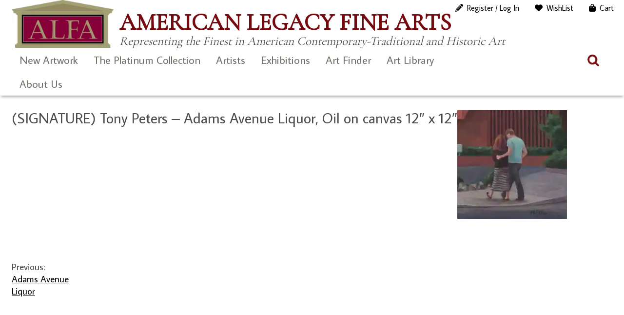

--- FILE ---
content_type: text/html; charset=UTF-8
request_url: https://www.americanlegacyfinearts.com/?attachment_id=10897
body_size: 20194
content:
<!DOCTYPE html>
<html dir="ltr" lang="en-US" prefix="og: https://ogp.me/ns#">
<head>
	<meta charset="UTF-8">
	<meta name="viewport" content="width=device-width, initial-scale=1, maximum-scale=1, user-scalable=0">
	<meta name="google-site-verification" content="1T2MJl3F1WBf1QLzP5q65nK-bLa-aPpD_4uZffN7jzg">
	<link rel="profile" href="https://gmpg.org/xfn/11">
	<link rel="pingback" href="https://www.americanlegacyfinearts.com/xmlrpc.php">
	<title>(SIGNATURE) Tony Peters – Adams Avenue Liquor, Oil on canvas 12″ x 12″ | American Legacy Fine Arts</title>

		<!-- All in One SEO 4.9.3 - aioseo.com -->
	<meta name="robots" content="max-image-preview:large" />
	<meta name="author" content="Elaine Adams"/>
	<link rel="canonical" href="https://www.americanlegacyfinearts.com/?attachment_id=10897" />
	<meta name="generator" content="All in One SEO (AIOSEO) 4.9.3" />
		<meta property="og:locale" content="en_US" />
		<meta property="og:site_name" content="American Legacy Fine Arts » Representing the Finest in American Contemporary-Traditional and Historic Art" />
		<meta property="og:type" content="article" />
		<meta property="og:title" content="(SIGNATURE) Tony Peters – Adams Avenue Liquor, Oil on canvas 12″ x 12″ | American Legacy Fine Arts" />
		<meta property="og:url" content="https://www.americanlegacyfinearts.com/?attachment_id=10897" />
		<meta property="og:image" content="https://i0.wp.com/www.americanlegacyfinearts.com/wp-content/uploads/2024/02/alfa-logo.jpg?fit=266%2C125&#038;ssl=1" />
		<meta property="og:image:secure_url" content="https://i0.wp.com/www.americanlegacyfinearts.com/wp-content/uploads/2024/02/alfa-logo.jpg?fit=266%2C125&#038;ssl=1" />
		<meta property="article:published_time" content="2015-12-30T02:16:12+00:00" />
		<meta property="article:modified_time" content="2016-01-12T20:37:08+00:00" />
		<meta property="article:publisher" content="https://www.facebook.com/AmericanLegacyFineArts/" />
		<meta name="twitter:card" content="summary" />
		<meta name="twitter:site" content="@artalfa" />
		<meta name="twitter:title" content="(SIGNATURE) Tony Peters – Adams Avenue Liquor, Oil on canvas 12″ x 12″ | American Legacy Fine Arts" />
		<meta name="twitter:creator" content="@artalfa" />
		<meta name="twitter:image" content="https://i0.wp.com/www.americanlegacyfinearts.com/wp-content/uploads/2024/02/alfa-logo.jpg?fit=266%2C125&amp;ssl=1" />
		<script data-jetpack-boost="ignore" type="application/ld+json" class="aioseo-schema">
			{"@context":"https:\/\/schema.org","@graph":[{"@type":"BreadcrumbList","@id":"https:\/\/www.americanlegacyfinearts.com\/?attachment_id=10897#breadcrumblist","itemListElement":[{"@type":"ListItem","@id":"https:\/\/www.americanlegacyfinearts.com#listItem","position":1,"name":"Home","item":"https:\/\/www.americanlegacyfinearts.com","nextItem":{"@type":"ListItem","@id":"https:\/\/www.americanlegacyfinearts.com\/?attachment_id=10897#listItem","name":"(SIGNATURE) Tony Peters &#8211; Adams Avenue Liquor, Oil on canvas 12&#8243; x 12&#8243;"}},{"@type":"ListItem","@id":"https:\/\/www.americanlegacyfinearts.com\/?attachment_id=10897#listItem","position":2,"name":"(SIGNATURE) Tony Peters &#8211; Adams Avenue Liquor, Oil on canvas 12&#8243; x 12&#8243;","previousItem":{"@type":"ListItem","@id":"https:\/\/www.americanlegacyfinearts.com#listItem","name":"Home"}}]},{"@type":"ItemPage","@id":"https:\/\/www.americanlegacyfinearts.com\/?attachment_id=10897#itempage","url":"https:\/\/www.americanlegacyfinearts.com\/?attachment_id=10897","name":"(SIGNATURE) Tony Peters \u2013 Adams Avenue Liquor, Oil on canvas 12\u2033 x 12\u2033 | American Legacy Fine Arts","inLanguage":"en-US","isPartOf":{"@id":"https:\/\/www.americanlegacyfinearts.com\/#website"},"breadcrumb":{"@id":"https:\/\/www.americanlegacyfinearts.com\/?attachment_id=10897#breadcrumblist"},"author":{"@id":"https:\/\/www.americanlegacyfinearts.com\/author\/elaine#author"},"creator":{"@id":"https:\/\/www.americanlegacyfinearts.com\/author\/elaine#author"},"datePublished":"2015-12-29T18:16:12-08:00","dateModified":"2016-01-12T12:37:08-08:00"},{"@type":"Organization","@id":"https:\/\/www.americanlegacyfinearts.com\/#organization","name":"American Legacy Fine Arts","description":"Representing the Finest in American Contemporary-Traditional and Historic Art","url":"https:\/\/www.americanlegacyfinearts.com\/","telephone":"+16265777733","logo":{"@type":"ImageObject","url":"https:\/\/i0.wp.com\/www.americanlegacyfinearts.com\/wp-content\/uploads\/2021\/01\/alfa-logo.jpg?fit=266%2C125&ssl=1","@id":"https:\/\/www.americanlegacyfinearts.com\/?attachment_id=10897\/#organizationLogo","width":266,"height":125},"image":{"@id":"https:\/\/www.americanlegacyfinearts.com\/?attachment_id=10897\/#organizationLogo"},"sameAs":["https:\/\/www.facebook.com\/AmericanLegacyFineArts\/","https:\/\/twitter.com\/artalfa","https:\/\/www.instagram.com\/american_legacy_fine_arts","https:\/\/linkedin.com\/company\/american-legacy-fine-arts"]},{"@type":"Person","@id":"https:\/\/www.americanlegacyfinearts.com\/author\/elaine#author","url":"https:\/\/www.americanlegacyfinearts.com\/author\/elaine","name":"Elaine Adams","image":{"@type":"ImageObject","@id":"https:\/\/www.americanlegacyfinearts.com\/?attachment_id=10897#authorImage","url":"https:\/\/secure.gravatar.com\/avatar\/bfb1b05cfa3bef29557c2d2679cbae18c18e051b76f8fd136d4909556cc0266e?s=96&r=g","width":96,"height":96,"caption":"Elaine Adams"}},{"@type":"WebSite","@id":"https:\/\/www.americanlegacyfinearts.com\/#website","url":"https:\/\/www.americanlegacyfinearts.com\/","name":"American Legacy Fine Arts","description":"Representing the Finest in American Contemporary-Traditional and Historic Art","inLanguage":"en-US","publisher":{"@id":"https:\/\/www.americanlegacyfinearts.com\/#organization"}}]}
		</script>
		<!-- All in One SEO -->


<link rel='dns-prefetch' href='//stats.wp.com' />
<link rel='dns-prefetch' href='//use.fontawesome.com' />
<link rel='dns-prefetch' href='//fonts.googleapis.com' />
<link rel='preconnect' href='//i0.wp.com' />
<link rel='preconnect' href='//c0.wp.com' />
<link rel="alternate" type="application/rss+xml" title="American Legacy Fine Arts &raquo; Feed" href="https://www.americanlegacyfinearts.com/feed" />
<link rel="alternate" type="application/rss+xml" title="American Legacy Fine Arts &raquo; Comments Feed" href="https://www.americanlegacyfinearts.com/comments/feed" />
<link rel="alternate" title="oEmbed (JSON)" type="application/json+oembed" href="https://www.americanlegacyfinearts.com/wp-json/oembed/1.0/embed?url=https%3A%2F%2Fwww.americanlegacyfinearts.com%2F%3Fattachment_id%3D10897" />
<link rel="alternate" title="oEmbed (XML)" type="text/xml+oembed" href="https://www.americanlegacyfinearts.com/wp-json/oembed/1.0/embed?url=https%3A%2F%2Fwww.americanlegacyfinearts.com%2F%3Fattachment_id%3D10897&#038;format=xml" />
		<!-- This site uses the Google Analytics by ExactMetrics plugin v8.11.1 - Using Analytics tracking - https://www.exactmetrics.com/ -->
							
			
							<!-- / Google Analytics by ExactMetrics -->
		
<!-- No Concat CSS wp-img-auto-sizes-contain => Maybe Not Static File  -->

<!-- No Concat CSS wp-emoji-styles => Maybe Not Static File  -->

<!-- No Concat CSS wp-block-library => Maybe Not Static File  -->

<!-- No Concat CSS dashicons => Excluded option -->

<!-- No Concat CSS classic-theme-styles => Maybe Not Static File  -->

<!-- No Concat CSS my-wish-list-for-woocommerce-font-awesome => Invalid Path  -->

<!-- No Concat CSS woocommerce-inline => Maybe Not Static File  -->

<!-- No Concat CSS average-sans => Maybe Not Static File https://fonts.googleapis.com/css?family=Average+Sans -->

<!-- No Concat CSS cormorant-garamond => Maybe Not Static File https://fonts.googleapis.com/css?family=Cormorant+Garamond -->

<!-- No Concat CSS open-sans => Maybe Not Static File https://fonts.googleapis.com/css?family=Open+Sans:300italic,400italic,600italic,300,400,600&amp;subset=latin,latin-ext&amp;display=fallback -->

<!-- No Concat CSS source-sans-pro => Maybe Not Static File https://fonts.googleapis.com/css?family=Source+Sans+Pro:200,300,400,600 -->
<link data-handles='swiper-css,magnific-popup,wpz-insta_block-frontend-style,my-wish-list-for-woocommerce,responsive-lightbox-nivo_lightbox-css,responsive-lightbox-nivo_lightbox-css-d,woocommerce-layout,woocommerce-general,sm-style,fontawesome-css,alfa-bootstrap,alfa-styles,simple-social-icons-font,wp-pagenavi' rel='stylesheet' id='all-css-34a409da8c9f0a79436184ef72ccdbb9' href='https://www.americanlegacyfinearts.com/wp-content/boost-cache/static/43921f58e8.min.css' type='text/css' media='all' />
<style id='woocommerce-layout-inline-css'>

	.infinite-scroll .woocommerce-pagination {
		display: none;
	}
/*# sourceURL=woocommerce-layout-inline-css */
</style>
<link data-handles='woocommerce-smallscreen' rel='stylesheet' id='only-screen-and-max-width-768px-css-3150fd41e89abecb543f1949e508ec5c' href='https://www.americanlegacyfinearts.com/wp-content/boost-cache/static/657f7d892a.min.css' type='text/css' media='only screen and (max-width: 768px)' />
<style id='wp-img-auto-sizes-contain-inline-css'>
img:is([sizes=auto i],[sizes^="auto," i]){contain-intrinsic-size:3000px 1500px}
/*# sourceURL=wp-img-auto-sizes-contain-inline-css */
</style>
<style id='wp-emoji-styles-inline-css'>

	img.wp-smiley, img.emoji {
		display: inline !important;
		border: none !important;
		box-shadow: none !important;
		height: 1em !important;
		width: 1em !important;
		margin: 0 0.07em !important;
		vertical-align: -0.1em !important;
		background: none !important;
		padding: 0 !important;
	}
/*# sourceURL=wp-emoji-styles-inline-css */
</style>
<style id='wp-block-library-inline-css'>
:root{--wp-block-synced-color:#7a00df;--wp-block-synced-color--rgb:122,0,223;--wp-bound-block-color:var(--wp-block-synced-color);--wp-editor-canvas-background:#ddd;--wp-admin-theme-color:#007cba;--wp-admin-theme-color--rgb:0,124,186;--wp-admin-theme-color-darker-10:#006ba1;--wp-admin-theme-color-darker-10--rgb:0,107,160.5;--wp-admin-theme-color-darker-20:#005a87;--wp-admin-theme-color-darker-20--rgb:0,90,135;--wp-admin-border-width-focus:2px}@media (min-resolution:192dpi){:root{--wp-admin-border-width-focus:1.5px}}.wp-element-button{cursor:pointer}:root .has-very-light-gray-background-color{background-color:#eee}:root .has-very-dark-gray-background-color{background-color:#313131}:root .has-very-light-gray-color{color:#eee}:root .has-very-dark-gray-color{color:#313131}:root .has-vivid-green-cyan-to-vivid-cyan-blue-gradient-background{background:linear-gradient(135deg,#00d084,#0693e3)}:root .has-purple-crush-gradient-background{background:linear-gradient(135deg,#34e2e4,#4721fb 50%,#ab1dfe)}:root .has-hazy-dawn-gradient-background{background:linear-gradient(135deg,#faaca8,#dad0ec)}:root .has-subdued-olive-gradient-background{background:linear-gradient(135deg,#fafae1,#67a671)}:root .has-atomic-cream-gradient-background{background:linear-gradient(135deg,#fdd79a,#004a59)}:root .has-nightshade-gradient-background{background:linear-gradient(135deg,#330968,#31cdcf)}:root .has-midnight-gradient-background{background:linear-gradient(135deg,#020381,#2874fc)}:root{--wp--preset--font-size--normal:16px;--wp--preset--font-size--huge:42px}.has-regular-font-size{font-size:1em}.has-larger-font-size{font-size:2.625em}.has-normal-font-size{font-size:var(--wp--preset--font-size--normal)}.has-huge-font-size{font-size:var(--wp--preset--font-size--huge)}.has-text-align-center{text-align:center}.has-text-align-left{text-align:left}.has-text-align-right{text-align:right}.has-fit-text{white-space:nowrap!important}#end-resizable-editor-section{display:none}.aligncenter{clear:both}.items-justified-left{justify-content:flex-start}.items-justified-center{justify-content:center}.items-justified-right{justify-content:flex-end}.items-justified-space-between{justify-content:space-between}.screen-reader-text{border:0;clip-path:inset(50%);height:1px;margin:-1px;overflow:hidden;padding:0;position:absolute;width:1px;word-wrap:normal!important}.screen-reader-text:focus{background-color:#ddd;clip-path:none;color:#444;display:block;font-size:1em;height:auto;left:5px;line-height:normal;padding:15px 23px 14px;text-decoration:none;top:5px;width:auto;z-index:100000}html :where(.has-border-color){border-style:solid}html :where([style*=border-top-color]){border-top-style:solid}html :where([style*=border-right-color]){border-right-style:solid}html :where([style*=border-bottom-color]){border-bottom-style:solid}html :where([style*=border-left-color]){border-left-style:solid}html :where([style*=border-width]){border-style:solid}html :where([style*=border-top-width]){border-top-style:solid}html :where([style*=border-right-width]){border-right-style:solid}html :where([style*=border-bottom-width]){border-bottom-style:solid}html :where([style*=border-left-width]){border-left-style:solid}html :where(img[class*=wp-image-]){height:auto;max-width:100%}:where(figure){margin:0 0 1em}html :where(.is-position-sticky){--wp-admin--admin-bar--position-offset:var(--wp-admin--admin-bar--height,0px)}@media screen and (max-width:600px){html :where(.is-position-sticky){--wp-admin--admin-bar--position-offset:0px}}

/*# sourceURL=wp-block-library-inline-css */
</style>
<!-- No Concat CSS global-styles => Maybe Not Static File  -->

<!-- No Concat CSS core-block-supports-duotone => Maybe Not Static File  -->
<style id='global-styles-inline-css'>
:root{--wp--preset--aspect-ratio--square: 1;--wp--preset--aspect-ratio--4-3: 4/3;--wp--preset--aspect-ratio--3-4: 3/4;--wp--preset--aspect-ratio--3-2: 3/2;--wp--preset--aspect-ratio--2-3: 2/3;--wp--preset--aspect-ratio--16-9: 16/9;--wp--preset--aspect-ratio--9-16: 9/16;--wp--preset--color--black: #000000;--wp--preset--color--cyan-bluish-gray: #abb8c3;--wp--preset--color--white: #ffffff;--wp--preset--color--pale-pink: #f78da7;--wp--preset--color--vivid-red: #cf2e2e;--wp--preset--color--luminous-vivid-orange: #ff6900;--wp--preset--color--luminous-vivid-amber: #fcb900;--wp--preset--color--light-green-cyan: #7bdcb5;--wp--preset--color--vivid-green-cyan: #00d084;--wp--preset--color--pale-cyan-blue: #8ed1fc;--wp--preset--color--vivid-cyan-blue: #0693e3;--wp--preset--color--vivid-purple: #9b51e0;--wp--preset--gradient--vivid-cyan-blue-to-vivid-purple: linear-gradient(135deg,rgb(6,147,227) 0%,rgb(155,81,224) 100%);--wp--preset--gradient--light-green-cyan-to-vivid-green-cyan: linear-gradient(135deg,rgb(122,220,180) 0%,rgb(0,208,130) 100%);--wp--preset--gradient--luminous-vivid-amber-to-luminous-vivid-orange: linear-gradient(135deg,rgb(252,185,0) 0%,rgb(255,105,0) 100%);--wp--preset--gradient--luminous-vivid-orange-to-vivid-red: linear-gradient(135deg,rgb(255,105,0) 0%,rgb(207,46,46) 100%);--wp--preset--gradient--very-light-gray-to-cyan-bluish-gray: linear-gradient(135deg,rgb(238,238,238) 0%,rgb(169,184,195) 100%);--wp--preset--gradient--cool-to-warm-spectrum: linear-gradient(135deg,rgb(74,234,220) 0%,rgb(151,120,209) 20%,rgb(207,42,186) 40%,rgb(238,44,130) 60%,rgb(251,105,98) 80%,rgb(254,248,76) 100%);--wp--preset--gradient--blush-light-purple: linear-gradient(135deg,rgb(255,206,236) 0%,rgb(152,150,240) 100%);--wp--preset--gradient--blush-bordeaux: linear-gradient(135deg,rgb(254,205,165) 0%,rgb(254,45,45) 50%,rgb(107,0,62) 100%);--wp--preset--gradient--luminous-dusk: linear-gradient(135deg,rgb(255,203,112) 0%,rgb(199,81,192) 50%,rgb(65,88,208) 100%);--wp--preset--gradient--pale-ocean: linear-gradient(135deg,rgb(255,245,203) 0%,rgb(182,227,212) 50%,rgb(51,167,181) 100%);--wp--preset--gradient--electric-grass: linear-gradient(135deg,rgb(202,248,128) 0%,rgb(113,206,126) 100%);--wp--preset--gradient--midnight: linear-gradient(135deg,rgb(2,3,129) 0%,rgb(40,116,252) 100%);--wp--preset--font-size--small: 13px;--wp--preset--font-size--medium: 20px;--wp--preset--font-size--large: 36px;--wp--preset--font-size--x-large: 42px;--wp--preset--spacing--20: 0.44rem;--wp--preset--spacing--30: 0.67rem;--wp--preset--spacing--40: 1rem;--wp--preset--spacing--50: 1.5rem;--wp--preset--spacing--60: 2.25rem;--wp--preset--spacing--70: 3.38rem;--wp--preset--spacing--80: 5.06rem;--wp--preset--shadow--natural: 6px 6px 9px rgba(0, 0, 0, 0.2);--wp--preset--shadow--deep: 12px 12px 50px rgba(0, 0, 0, 0.4);--wp--preset--shadow--sharp: 6px 6px 0px rgba(0, 0, 0, 0.2);--wp--preset--shadow--outlined: 6px 6px 0px -3px rgb(255, 255, 255), 6px 6px rgb(0, 0, 0);--wp--preset--shadow--crisp: 6px 6px 0px rgb(0, 0, 0);}:where(.is-layout-flex){gap: 0.5em;}:where(.is-layout-grid){gap: 0.5em;}body .is-layout-flex{display: flex;}.is-layout-flex{flex-wrap: wrap;align-items: center;}.is-layout-flex > :is(*, div){margin: 0;}body .is-layout-grid{display: grid;}.is-layout-grid > :is(*, div){margin: 0;}:where(.wp-block-columns.is-layout-flex){gap: 2em;}:where(.wp-block-columns.is-layout-grid){gap: 2em;}:where(.wp-block-post-template.is-layout-flex){gap: 1.25em;}:where(.wp-block-post-template.is-layout-grid){gap: 1.25em;}.has-black-color{color: var(--wp--preset--color--black) !important;}.has-cyan-bluish-gray-color{color: var(--wp--preset--color--cyan-bluish-gray) !important;}.has-white-color{color: var(--wp--preset--color--white) !important;}.has-pale-pink-color{color: var(--wp--preset--color--pale-pink) !important;}.has-vivid-red-color{color: var(--wp--preset--color--vivid-red) !important;}.has-luminous-vivid-orange-color{color: var(--wp--preset--color--luminous-vivid-orange) !important;}.has-luminous-vivid-amber-color{color: var(--wp--preset--color--luminous-vivid-amber) !important;}.has-light-green-cyan-color{color: var(--wp--preset--color--light-green-cyan) !important;}.has-vivid-green-cyan-color{color: var(--wp--preset--color--vivid-green-cyan) !important;}.has-pale-cyan-blue-color{color: var(--wp--preset--color--pale-cyan-blue) !important;}.has-vivid-cyan-blue-color{color: var(--wp--preset--color--vivid-cyan-blue) !important;}.has-vivid-purple-color{color: var(--wp--preset--color--vivid-purple) !important;}.has-black-background-color{background-color: var(--wp--preset--color--black) !important;}.has-cyan-bluish-gray-background-color{background-color: var(--wp--preset--color--cyan-bluish-gray) !important;}.has-white-background-color{background-color: var(--wp--preset--color--white) !important;}.has-pale-pink-background-color{background-color: var(--wp--preset--color--pale-pink) !important;}.has-vivid-red-background-color{background-color: var(--wp--preset--color--vivid-red) !important;}.has-luminous-vivid-orange-background-color{background-color: var(--wp--preset--color--luminous-vivid-orange) !important;}.has-luminous-vivid-amber-background-color{background-color: var(--wp--preset--color--luminous-vivid-amber) !important;}.has-light-green-cyan-background-color{background-color: var(--wp--preset--color--light-green-cyan) !important;}.has-vivid-green-cyan-background-color{background-color: var(--wp--preset--color--vivid-green-cyan) !important;}.has-pale-cyan-blue-background-color{background-color: var(--wp--preset--color--pale-cyan-blue) !important;}.has-vivid-cyan-blue-background-color{background-color: var(--wp--preset--color--vivid-cyan-blue) !important;}.has-vivid-purple-background-color{background-color: var(--wp--preset--color--vivid-purple) !important;}.has-black-border-color{border-color: var(--wp--preset--color--black) !important;}.has-cyan-bluish-gray-border-color{border-color: var(--wp--preset--color--cyan-bluish-gray) !important;}.has-white-border-color{border-color: var(--wp--preset--color--white) !important;}.has-pale-pink-border-color{border-color: var(--wp--preset--color--pale-pink) !important;}.has-vivid-red-border-color{border-color: var(--wp--preset--color--vivid-red) !important;}.has-luminous-vivid-orange-border-color{border-color: var(--wp--preset--color--luminous-vivid-orange) !important;}.has-luminous-vivid-amber-border-color{border-color: var(--wp--preset--color--luminous-vivid-amber) !important;}.has-light-green-cyan-border-color{border-color: var(--wp--preset--color--light-green-cyan) !important;}.has-vivid-green-cyan-border-color{border-color: var(--wp--preset--color--vivid-green-cyan) !important;}.has-pale-cyan-blue-border-color{border-color: var(--wp--preset--color--pale-cyan-blue) !important;}.has-vivid-cyan-blue-border-color{border-color: var(--wp--preset--color--vivid-cyan-blue) !important;}.has-vivid-purple-border-color{border-color: var(--wp--preset--color--vivid-purple) !important;}.has-vivid-cyan-blue-to-vivid-purple-gradient-background{background: var(--wp--preset--gradient--vivid-cyan-blue-to-vivid-purple) !important;}.has-light-green-cyan-to-vivid-green-cyan-gradient-background{background: var(--wp--preset--gradient--light-green-cyan-to-vivid-green-cyan) !important;}.has-luminous-vivid-amber-to-luminous-vivid-orange-gradient-background{background: var(--wp--preset--gradient--luminous-vivid-amber-to-luminous-vivid-orange) !important;}.has-luminous-vivid-orange-to-vivid-red-gradient-background{background: var(--wp--preset--gradient--luminous-vivid-orange-to-vivid-red) !important;}.has-very-light-gray-to-cyan-bluish-gray-gradient-background{background: var(--wp--preset--gradient--very-light-gray-to-cyan-bluish-gray) !important;}.has-cool-to-warm-spectrum-gradient-background{background: var(--wp--preset--gradient--cool-to-warm-spectrum) !important;}.has-blush-light-purple-gradient-background{background: var(--wp--preset--gradient--blush-light-purple) !important;}.has-blush-bordeaux-gradient-background{background: var(--wp--preset--gradient--blush-bordeaux) !important;}.has-luminous-dusk-gradient-background{background: var(--wp--preset--gradient--luminous-dusk) !important;}.has-pale-ocean-gradient-background{background: var(--wp--preset--gradient--pale-ocean) !important;}.has-electric-grass-gradient-background{background: var(--wp--preset--gradient--electric-grass) !important;}.has-midnight-gradient-background{background: var(--wp--preset--gradient--midnight) !important;}.has-small-font-size{font-size: var(--wp--preset--font-size--small) !important;}.has-medium-font-size{font-size: var(--wp--preset--font-size--medium) !important;}.has-large-font-size{font-size: var(--wp--preset--font-size--large) !important;}.has-x-large-font-size{font-size: var(--wp--preset--font-size--x-large) !important;}
/*# sourceURL=global-styles-inline-css */
</style>

<link rel='stylesheet' id='dashicons-css' href='https://www.americanlegacyfinearts.com/wp-includes/css/dashicons.min.css?ver=9cdc8f2c601c894d83f03a14b4b2eb03' media='all' />
<style id='classic-theme-styles-inline-css'>
/*! This file is auto-generated */
.wp-block-button__link{color:#fff;background-color:#32373c;border-radius:9999px;box-shadow:none;text-decoration:none;padding:calc(.667em + 2px) calc(1.333em + 2px);font-size:1.125em}.wp-block-file__button{background:#32373c;color:#fff;text-decoration:none}
/*# sourceURL=/wp-includes/css/classic-themes.min.css */
</style>
<link rel='stylesheet' id='my-wish-list-for-woocommerce-font-awesome-css' href='//use.fontawesome.com/releases/v5.2.0/css/all.css?ver=1.6.2' media='all' />
<style id='woocommerce-inline-inline-css'>
.woocommerce form .form-row .required { visibility: visible; }
/*# sourceURL=woocommerce-inline-inline-css */
</style>
<link rel='stylesheet' id='average-sans-css' href='https://fonts.googleapis.com/css?family=Average+Sans&#038;ver=9cdc8f2c601c894d83f03a14b4b2eb03' media='all' />
<link rel='stylesheet' id='cormorant-garamond-css' href='https://fonts.googleapis.com/css?family=Cormorant+Garamond&#038;ver=9cdc8f2c601c894d83f03a14b4b2eb03' media='all' />
<link rel='stylesheet' id='open-sans-css' href='https://fonts.googleapis.com/css?family=Open+Sans%3A300italic%2C400italic%2C600italic%2C300%2C400%2C600&#038;subset=latin%2Clatin-ext&#038;display=fallback&#038;ver=9cdc8f2c601c894d83f03a14b4b2eb03' media='all' />
<link rel='stylesheet' id='source-sans-pro-css' href='https://fonts.googleapis.com/css?family=Source+Sans+Pro%3A200%2C300%2C400%2C600&#038;ver=9cdc8f2c601c894d83f03a14b4b2eb03' media='all' />





























<link rel="https://api.w.org/" href="https://www.americanlegacyfinearts.com/wp-json/" /><link rel="alternate" title="JSON" type="application/json" href="https://www.americanlegacyfinearts.com/wp-json/wp/v2/media/10897" /><link rel="EditURI" type="application/rsd+xml" title="RSD" href="https://www.americanlegacyfinearts.com/xmlrpc.php?rsd" />

<link rel='shortlink' href='https://www.americanlegacyfinearts.com/?p=10897' />
		
				
			<style>img#wpstats{display:none}</style>
			<noscript><style>.woocommerce-product-gallery{ opacity: 1 !important; }</style></noscript>
	<style type="text/css">img.zoooom,.zoooom img{padding:0!important;}</style><link rel="icon" href="https://i0.wp.com/www.americanlegacyfinearts.com/wp-content/uploads/2022/08/favicon-96x96-1.png?fit=32%2C32&#038;ssl=1" sizes="32x32" />
<link rel="icon" href="https://i0.wp.com/www.americanlegacyfinearts.com/wp-content/uploads/2022/08/favicon-96x96-1.png?fit=96%2C96&#038;ssl=1" sizes="192x192" />
<link rel="apple-touch-icon" href="https://i0.wp.com/www.americanlegacyfinearts.com/wp-content/uploads/2022/08/favicon-96x96-1.png?fit=96%2C96&#038;ssl=1" />
<meta name="msapplication-TileImage" content="https://i0.wp.com/www.americanlegacyfinearts.com/wp-content/uploads/2022/08/favicon-96x96-1.png?fit=96%2C96&#038;ssl=1" />
		<style type="text/css" id="wp-custom-css">
			.cart-disclaimer {
    text-align: left;
    font-size: 16px;
	line-height: 1.25em;
    color: #666;
}

  
@media (max-width: 768px) {
    .cart-disclaimer {
        max-width: 90%; /* Allows flexibility on smaller screens */
    }
}
.woocommerce div.product div.images .flex-control-thumbs li {
    padding: 5px;
}

.modal-content button.close {
    color: #000 !important;
    text-shadow: 0px 0px 0 #000000 !important;
}

 .woocommerce div.product div.images .flex-control-thumbs li {
    width: 20%;
}

.woocommerce div.product .woocommerce-product-gallery--columns-4 .flex-control-thumbs li:nth-child(4n+1) {
    clear: none;
}

.modal {
    z-index: 9999999 !important;
}

.modal-content button.close {
    z-index: 100000000 !important;
}

.search-field-products {
    background-color: #fff0;
    background-image: url(/wp-content/themes/alfa2023/images/search.png);
    background-position: 5px center;
    background-repeat: no-repeat;
    background-size: 24px 24px;
    border: none;
    cursor: pointer;
    height: 37px;
    margin: 3px 0;
    padding: 0 35px 0 40px !important;
    position: relative;
    width: 0;
    z-index: 100;
}

.wpcf7-submit, input[type=submit] {
    background-color: #860039;
    color: #ffffff;
    padding: 5px 15px;
}

.search-box-products
{
	margin-top: -30px;
}		</style>
		<meta name="theme-color" content="#7a0031"><link data-handles='wc-square-cart-checkout-block,wc-blocks-style' rel='stylesheet' id='all-css-5f4a5c644d5db82bd73ee07338860f71' href='https://www.americanlegacyfinearts.com/wp-content/boost-cache/static/b66f204644.min.css' type='text/css' media='all' />
</head>

<body class="attachment wp-singular attachment-template-default single single-attachment postid-10897 attachmentid-10897 attachment-jpeg wp-custom-logo wp-theme-alfa2023 theme-alfa2023 woocommerce-no-js ">
<div id="page" class="hfeed site">
	<a class="skip-link screen-reader-text" href="#content" id="top">Skip to content</a>
		<header id="site-header">
			<a href="#" class="mobile-trigger">X</a>
			<div id="overlay-response"></div>
			
			<div class="container">
				
				<div id="site-header-container">
					<div class="clearfix">
						
						<div class="header-masthead">
							<div class="logo">
								<a href="https://www.americanlegacyfinearts.com/" class="custom-logo-link" rel="home"><img width="266" height="125" src="https://i0.wp.com/www.americanlegacyfinearts.com/wp-content/uploads/2024/02/alfa-logo.jpg?fit=266%2C125&amp;ssl=1" class="custom-logo" alt="American Legacy Fine Arts" decoding="async" /></a>							</div>
							<div class="tagline">
								<h1>American Legacy Fine Arts								<small>Representing the Finest in American Contemporary-Traditional and Historic Art</small></h1>
							</div>
						</div>
						
					</div>
				</div>

				<nav id="site-navigation" class="main-navigation">
					<div class="clearfix">
						<div id="header-site-navigation">
							<div>
								<ul id="menu-responsive-menu" class="menu"><li id="menu-item-8677" class="menu-item menu-item-type-taxonomy menu-item-object-product_cat menu-item-8677"><a href="https://www.americanlegacyfinearts.com/product-category/new-artwork">New Artwork</a></li>
<li id="menu-item-38014" class="menu-item menu-item-type-taxonomy menu-item-object-product_cat menu-item-38014"><a href="https://www.americanlegacyfinearts.com/product-category/platinum-collection">The Platinum Collection</a></li>
<li id="menu-item-14503" class="menu-item menu-item-type-post_type menu-item-object-page menu-item-has-children menu-item-14503"><a href="https://www.americanlegacyfinearts.com/artists">Artists</a>
<ul class="sub-menu">
	<li id="menu-item-14506" class="menu-item menu-item-type-post_type menu-item-object-page menu-item-has-children menu-item-14506"><a href="https://www.americanlegacyfinearts.com/artists/gallery-artists">Gallery Artists</a>
	<ul class="sub-menu">
		<li id="menu-item-26081" class="menu-item menu-item-type-post_type menu-item-object-artist menu-item-26081"><a href="https://www.americanlegacyfinearts.com/artist/peter-adams">Peter Adams</a></li>
		<li id="menu-item-26083" class="menu-item menu-item-type-post_type menu-item-object-artist menu-item-26083"><a href="https://www.americanlegacyfinearts.com/artist/bela-bacsi">Béla Bácsi</a></li>
		<li id="menu-item-26084" class="menu-item menu-item-type-post_type menu-item-object-artist menu-item-26084"><a href="https://www.americanlegacyfinearts.com/artist/peter-brooke">Peter Brooke</a></li>
		<li id="menu-item-26085" class="menu-item menu-item-type-post_type menu-item-object-artist menu-item-26085"><a href="https://www.americanlegacyfinearts.com/artist/warren-chang">Warren Chang</a></li>
		<li id="menu-item-41065" class="menu-item menu-item-type-post_type menu-item-object-artist menu-item-41065"><a href="https://www.americanlegacyfinearts.com/artist/karl-dempwolf">Karl Dempwolf</a></li>
		<li id="menu-item-26087" class="menu-item menu-item-type-post_type menu-item-object-artist menu-item-26087"><a href="https://www.americanlegacyfinearts.com/artist/adrian-gottlieb">Adrian Gottlieb</a></li>
		<li id="menu-item-26088" class="menu-item menu-item-type-post_type menu-item-object-artist menu-item-26088"><a href="https://www.americanlegacyfinearts.com/artist/quang-ho">Quang Ho</a></li>
		<li id="menu-item-41066" class="menu-item menu-item-type-post_type menu-item-object-artist menu-item-41066"><a href="https://www.americanlegacyfinearts.com/artist/richard-humphrey">Richard Humphrey</a></li>
		<li id="menu-item-26089" class="menu-item menu-item-type-post_type menu-item-object-artist menu-item-26089"><a href="https://www.americanlegacyfinearts.com/artist/jean-legassick">Jean LeGassick</a></li>
		<li id="menu-item-20788" class="menu-item menu-item-type-post_type menu-item-object-artist menu-item-20788"><a href="https://www.americanlegacyfinearts.com/artist/jim-mcvicker">Jim McVicker</a></li>
		<li id="menu-item-26091" class="menu-item menu-item-type-post_type menu-item-object-artist menu-item-26091"><a href="https://www.americanlegacyfinearts.com/artist/stephen-mirich">Stephen Mirich</a></li>
		<li id="menu-item-26092" class="menu-item menu-item-type-post_type menu-item-object-artist menu-item-26092"><a href="https://www.americanlegacyfinearts.com/artist/jennifer-moses">Jennifer Moses</a></li>
		<li id="menu-item-26093" class="menu-item menu-item-type-post_type menu-item-object-artist menu-item-26093"><a href="https://www.americanlegacyfinearts.com/artist/teresa-oaxaca">Teresa Oaxaca</a></li>
		<li id="menu-item-26094" class="menu-item menu-item-type-post_type menu-item-object-artist menu-item-26094"><a href="https://www.americanlegacyfinearts.com/artist/michael-obermeyer">Michael Obermeyer</a></li>
		<li id="menu-item-26096" class="menu-item menu-item-type-post_type menu-item-object-artist menu-item-26096"><a href="https://www.americanlegacyfinearts.com/artist/joseph-paquet">Joseph Paquet</a></li>
		<li id="menu-item-26097" class="menu-item menu-item-type-post_type menu-item-object-artist menu-item-26097"><a href="https://www.americanlegacyfinearts.com/artist/tony-peters">Tony Peters</a></li>
		<li id="menu-item-26098" class="menu-item menu-item-type-post_type menu-item-object-artist menu-item-26098"><a href="https://www.americanlegacyfinearts.com/artist/daniel-w-pinkham">Daniel W. Pinkham</a></li>
		<li id="menu-item-26099" class="menu-item menu-item-type-post_type menu-item-object-artist menu-item-26099"><a href="https://www.americanlegacyfinearts.com/artist/alicia-ponzio">Alicia N. Ponzio</a></li>
		<li id="menu-item-41067" class="menu-item menu-item-type-post_type menu-item-object-artist menu-item-41067"><a href="https://www.americanlegacyfinearts.com/artist/ray-roberts">Ray Roberts</a></li>
		<li id="menu-item-26100" class="menu-item menu-item-type-post_type menu-item-object-artist menu-item-26100"><a href="https://www.americanlegacyfinearts.com/artist/amy-sidrane">Amy Sidrane</a></li>
		<li id="menu-item-26101" class="menu-item menu-item-type-post_type menu-item-object-artist menu-item-26101"><a href="https://www.americanlegacyfinearts.com/artist/mian-situ">Mian Situ</a></li>
		<li id="menu-item-26102" class="menu-item menu-item-type-post_type menu-item-object-artist menu-item-26102"><a href="https://www.americanlegacyfinearts.com/artist/christopher-slatoff">Christopher Slatoff</a></li>
		<li id="menu-item-26103" class="menu-item menu-item-type-post_type menu-item-object-artist menu-item-26103"><a href="https://www.americanlegacyfinearts.com/artist/tim-solliday">Tim Solliday</a></li>
		<li id="menu-item-26104" class="menu-item menu-item-type-post_type menu-item-object-artist menu-item-26104"><a href="https://www.americanlegacyfinearts.com/artist/alexey-steele">Alexey Steele</a></li>
		<li id="menu-item-26105" class="menu-item menu-item-type-post_type menu-item-object-artist menu-item-26105"><a href="https://www.americanlegacyfinearts.com/artist/william-stout">William Stout</a></li>
		<li id="menu-item-26106" class="menu-item menu-item-type-post_type menu-item-object-artist menu-item-26106"><a href="https://www.americanlegacyfinearts.com/artist/jove-wang">Jove Wang</a></li>
		<li id="menu-item-36892" class="menu-item menu-item-type-post_type menu-item-object-artist menu-item-36892"><a href="https://www.americanlegacyfinearts.com/artist/mary-kay-west">Mary Kay West</a></li>
	</ul>
</li>
	<li id="menu-item-14505" class="menu-item menu-item-type-post_type menu-item-object-page menu-item-has-children menu-item-14505"><a href="https://www.americanlegacyfinearts.com/artists/historic-artists">Historic Artists</a>
	<ul class="sub-menu">
		<li id="menu-item-26107" class="menu-item menu-item-type-post_type menu-item-object-artist menu-item-26107"><a href="https://www.americanlegacyfinearts.com/artist/george-sanders-bickerstaff">George Sanders Bickerstaff</a></li>
		<li id="menu-item-41068" class="menu-item menu-item-type-post_type menu-item-object-artist menu-item-41068"><a href="https://www.americanlegacyfinearts.com/artist/carl-oscar-borg-a-n-a">Carl Oscar Borg, A.N.A.</a></li>
		<li id="menu-item-28010" class="menu-item menu-item-type-post_type menu-item-object-artist menu-item-28010"><a href="https://www.americanlegacyfinearts.com/artist/jessie-hazel-arms-botke">Jessie Hazel Arms Botke</a></li>
		<li id="menu-item-26108" class="menu-item menu-item-type-post_type menu-item-object-artist menu-item-26108"><a href="https://www.americanlegacyfinearts.com/artist/rex-brandt">Rex Brandt</a></li>
		<li id="menu-item-26109" class="menu-item menu-item-type-post_type menu-item-object-artist menu-item-26109"><a href="https://www.americanlegacyfinearts.com/artist/maurice-braun">Maurice Braun</a></li>
		<li id="menu-item-41069" class="menu-item menu-item-type-post_type menu-item-object-artist menu-item-41069"><a href="https://www.americanlegacyfinearts.com/artist/conrad-buff">Conrad Buff</a></li>
		<li id="menu-item-28011" class="menu-item menu-item-type-post_type menu-item-object-artist menu-item-28011"><a href="https://www.americanlegacyfinearts.com/artist/julius-maximilian-delbos">Julius Maximilian Delbos</a></li>
		<li id="menu-item-41070" class="menu-item menu-item-type-post_type menu-item-object-artist menu-item-41070"><a href="https://www.americanlegacyfinearts.com/artist/albert-thomas-derome">Albert Thomas DeRome</a></li>
		<li id="menu-item-28012" class="menu-item menu-item-type-post_type menu-item-object-artist menu-item-28012"><a href="https://www.americanlegacyfinearts.com/artist/john-marshall-gamble">John Marshall Gamble</a></li>
		<li id="menu-item-41071" class="menu-item menu-item-type-post_type menu-item-object-artist menu-item-41071"><a href="https://www.americanlegacyfinearts.com/artist/paul-grimm">Paul Grimm</a></li>
		<li id="menu-item-28013" class="menu-item menu-item-type-post_type menu-item-object-artist menu-item-28013"><a href="https://www.americanlegacyfinearts.com/artist/armin-carl-hansen-a-n-a">Armin Carl Hansen, A.N.A.</a></li>
		<li id="menu-item-26110" class="menu-item menu-item-type-post_type menu-item-object-artist menu-item-26110"><a href="https://www.americanlegacyfinearts.com/artist/sam-hyde-harris">Sam Hyde Harris</a></li>
		<li id="menu-item-24014" class="menu-item menu-item-type-post_type menu-item-object-artist menu-item-24014"><a href="https://www.americanlegacyfinearts.com/artist/christian-jorgensen">Christian A. Jorgensen</a></li>
		<li id="menu-item-41073" class="menu-item menu-item-type-post_type menu-item-object-artist menu-item-41073"><a href="https://www.americanlegacyfinearts.com/artist/ferdinand-kaufmann-1864-1942">Ferdinand Kaufmann</a></li>
		<li id="menu-item-26111" class="menu-item menu-item-type-post_type menu-item-object-artist menu-item-26111"><a href="https://www.americanlegacyfinearts.com/artist/roger-e-kuntz">Roger E. Kuntz</a></li>
		<li id="menu-item-26112" class="menu-item menu-item-type-post_type menu-item-object-artist menu-item-26112"><a href="https://www.americanlegacyfinearts.com/artist/boris-mikhailovich-lavrenko">Boris Mikhailovich Lavrenko</a></li>
		<li id="menu-item-41072" class="menu-item menu-item-type-post_type menu-item-object-artist menu-item-41072"><a href="https://www.americanlegacyfinearts.com/artist/harry-linder">Harry Linder</a></li>
		<li id="menu-item-26113" class="menu-item menu-item-type-post_type menu-item-object-artist menu-item-26113"><a href="https://www.americanlegacyfinearts.com/artist/theodore-n-lukits">Theodore N. Lukits</a></li>
		<li id="menu-item-28014" class="menu-item menu-item-type-post_type menu-item-object-artist menu-item-28014"><a href="https://www.americanlegacyfinearts.com/artist/jean-mannheim">Jean Mannheim</a></li>
		<li id="menu-item-41074" class="menu-item menu-item-type-post_type menu-item-object-artist menu-item-41074"><a href="https://www.americanlegacyfinearts.com/artist/james-arthur-merriam-1880-1951">James Arthur Merriam</a></li>
		<li id="menu-item-28015" class="menu-item menu-item-type-post_type menu-item-object-artist menu-item-28015"><a href="https://www.americanlegacyfinearts.com/artist/alfred-richard-mitchell">Alfred Richard Mitchell</a></li>
		<li id="menu-item-41075" class="menu-item menu-item-type-post_type menu-item-object-artist menu-item-41075"><a href="https://www.americanlegacyfinearts.com/artist/alexander-mueller-1872-1935">Alexander Mueller</a></li>
		<li id="menu-item-41076" class="menu-item menu-item-type-post_type menu-item-object-artist menu-item-41076"><a href="https://www.americanlegacyfinearts.com/artist/alexander-v-orlov">Alexander V. Orlov</a></li>
		<li id="menu-item-28016" class="menu-item menu-item-type-post_type menu-item-object-artist menu-item-28016"><a href="https://www.americanlegacyfinearts.com/artist/phillip-herschel-paradise-a-n-a">Phillip Herschel Paradise, A.N.A.</a></li>
		<li id="menu-item-28017" class="menu-item menu-item-type-post_type menu-item-object-artist menu-item-28017"><a href="https://www.americanlegacyfinearts.com/artist/edgar-alwin-payne">Edgar Alwin Payne</a></li>
		<li id="menu-item-28018" class="menu-item menu-item-type-post_type menu-item-object-artist menu-item-28018"><a href="https://www.americanlegacyfinearts.com/artist/hanson-duvall-puthuff">Hanson Duvall Puthuff</a></li>
		<li id="menu-item-26114" class="menu-item menu-item-type-post_type menu-item-object-artist menu-item-26114"><a href="https://www.americanlegacyfinearts.com/artist/norman-rockwell">Norman Rockwell</a></li>
		<li id="menu-item-26115" class="menu-item menu-item-type-post_type menu-item-object-artist menu-item-26115"><a href="https://www.americanlegacyfinearts.com/artist/guy-rose">Guy Rose</a></li>
		<li id="menu-item-26132" class="menu-item menu-item-type-post_type menu-item-object-artist menu-item-26132"><a href="https://www.americanlegacyfinearts.com/artist/gayle-garner-roski">Gayle Garner Roski</a></li>
		<li id="menu-item-41077" class="menu-item menu-item-type-post_type menu-item-object-artist menu-item-41077"><a href="https://www.americanlegacyfinearts.com/artist/carl-sammons">Carl Sammons</a></li>
		<li id="menu-item-28019" class="menu-item menu-item-type-post_type menu-item-object-artist menu-item-28019"><a href="https://www.americanlegacyfinearts.com/artist/fred-grayson-sayre">Fred Grayson Sayre</a></li>
		<li id="menu-item-41078" class="menu-item menu-item-type-post_type menu-item-object-artist menu-item-41078"><a href="https://www.americanlegacyfinearts.com/artist/jack-wilkinson-smith">Jack Wilkinson Smith</a></li>
		<li id="menu-item-28020" class="menu-item menu-item-type-post_type menu-item-object-artist menu-item-28020"><a href="https://www.americanlegacyfinearts.com/artist/george-gardner-symons-1863-1930">George Gardner Symons</a></li>
		<li id="menu-item-26116" class="menu-item menu-item-type-post_type menu-item-object-artist menu-item-26116"><a href="https://www.americanlegacyfinearts.com/artist/nikolai-efimovich-timkov">Nikolai Efimovich Timkov</a></li>
		<li id="menu-item-41079" class="menu-item menu-item-type-post_type menu-item-object-artist menu-item-41079"><a href="https://www.americanlegacyfinearts.com/artist/peter-petersen-toft">Peter Petersen Toft</a></li>
		<li id="menu-item-26117" class="menu-item menu-item-type-post_type menu-item-object-artist menu-item-26117"><a href="https://www.americanlegacyfinearts.com/artist/marion-kavanagh-wachtel">Marion Ida Kavanagh Wachtel</a></li>
		<li id="menu-item-26118" class="menu-item menu-item-type-post_type menu-item-object-artist menu-item-26118"><a href="https://www.americanlegacyfinearts.com/artist/elmer-wachtel">Elmer Wachtel</a></li>
		<li id="menu-item-28021" class="menu-item menu-item-type-post_type menu-item-object-artist menu-item-28021"><a href="https://www.americanlegacyfinearts.com/artist/orrin-augustine-white">Orrin Augustine White</a></li>
		<li id="menu-item-26119" class="menu-item menu-item-type-post_type menu-item-object-artist menu-item-26119"><a href="https://www.americanlegacyfinearts.com/artist/robert-e-wood">Robert E. Wood</a></li>
		<li id="menu-item-41080" class="menu-item menu-item-type-post_type menu-item-object-artist menu-item-41080"><a href="https://www.americanlegacyfinearts.com/artist/karl-yens">Karl Yens</a></li>
	</ul>
</li>
	<li id="menu-item-14504" class="menu-item menu-item-type-post_type menu-item-object-page menu-item-has-children menu-item-14504"><a href="https://www.americanlegacyfinearts.com/artists/additional-artists">Additional Artists</a>
	<ul class="sub-menu">
		<li id="menu-item-26082" class="menu-item menu-item-type-post_type menu-item-object-artist menu-item-26082"><a href="https://www.americanlegacyfinearts.com/artist/bill-anton">Bill Anton</a></li>
		<li id="menu-item-26495" class="menu-item menu-item-type-post_type menu-item-object-artist menu-item-26495"><a href="https://www.americanlegacyfinearts.com/artist/eirik-arnesen">Eirik Arnesen</a></li>
		<li id="menu-item-20789" class="menu-item menu-item-type-post_type menu-item-object-artist menu-item-20789"><a href="https://www.americanlegacyfinearts.com/artist/suzanne-baker">Suzanne Baker</a></li>
		<li id="menu-item-20790" class="menu-item menu-item-type-post_type menu-item-object-artist menu-item-20790"><a href="https://www.americanlegacyfinearts.com/artist/julie-bell">Julie Bell</a></li>
		<li id="menu-item-28024" class="menu-item menu-item-type-post_type menu-item-object-artist menu-item-28024"><a href="https://www.americanlegacyfinearts.com/artist/ruben-belloso-adorna">Ruben Belloso</a></li>
		<li id="menu-item-24008" class="menu-item menu-item-type-post_type menu-item-object-artist menu-item-24008"><a href="https://www.americanlegacyfinearts.com/artist/brian-blood">Brian Blood</a></li>
		<li id="menu-item-24002" class="menu-item menu-item-type-post_type menu-item-object-artist menu-item-24002"><a href="https://www.americanlegacyfinearts.com/artist/keith-bond">Keith Bond</a></li>
		<li id="menu-item-26120" class="menu-item menu-item-type-post_type menu-item-object-artist menu-item-26120"><a href="https://www.americanlegacyfinearts.com/artist/john-budicin">John Budicin</a></li>
		<li id="menu-item-20791" class="menu-item menu-item-type-post_type menu-item-object-artist menu-item-20791"><a href="https://www.americanlegacyfinearts.com/artist/nikita-budkov">Nikita Budkov</a></li>
		<li id="menu-item-26496" class="menu-item menu-item-type-post_type menu-item-object-artist menu-item-26496"><a href="https://www.americanlegacyfinearts.com/artist/john-buxton">John Buxton</a></li>
		<li id="menu-item-26493" class="menu-item menu-item-type-post_type menu-item-object-artist menu-item-26493"><a href="https://www.americanlegacyfinearts.com/artist/casey-childs">Casey Childs</a></li>
		<li id="menu-item-20784" class="menu-item menu-item-type-post_type menu-item-object-artist menu-item-20784"><a href="https://www.americanlegacyfinearts.com/artist/christopher-cook">Christopher L. Cook</a></li>
		<li id="menu-item-26121" class="menu-item menu-item-type-post_type menu-item-object-artist menu-item-26121"><a href="https://www.americanlegacyfinearts.com/artist/john-cosby">John Cosby</a></li>
		<li id="menu-item-20792" class="menu-item menu-item-type-post_type menu-item-object-artist menu-item-20792"><a href="https://www.americanlegacyfinearts.com/artist/steve-curry">Steve Curry</a></li>
		<li id="menu-item-26122" class="menu-item menu-item-type-post_type menu-item-object-artist menu-item-26122"><a href="https://www.americanlegacyfinearts.com/artist/karl-dempwolf">Karl Dempwolf</a></li>
		<li id="menu-item-24034" class="menu-item menu-item-type-post_type menu-item-object-artist menu-item-24034"><a href="https://www.americanlegacyfinearts.com/artist/david_dibble">David Dibble</a></li>
		<li id="menu-item-26123" class="menu-item menu-item-type-post_type menu-item-object-artist menu-item-26123"><a href="https://www.americanlegacyfinearts.com/artist/dennis-doheny">Dennis Doheny</a></li>
		<li id="menu-item-28022" class="menu-item menu-item-type-post_type menu-item-object-artist menu-item-28022"><a href="https://www.americanlegacyfinearts.com/artist/michelle-dunaway">Michelle Dunaway</a></li>
		<li id="menu-item-26492" class="menu-item menu-item-type-post_type menu-item-object-artist menu-item-26492"><a href="https://www.americanlegacyfinearts.com/artist/kathleen-dunphy">Kathleen Dunphy</a></li>
		<li id="menu-item-23999" class="menu-item menu-item-type-post_type menu-item-object-artist menu-item-23999"><a href="https://www.americanlegacyfinearts.com/artist/aimee-erickson">Aimee Erickson</a></li>
		<li id="menu-item-24003" class="menu-item menu-item-type-post_type menu-item-object-artist menu-item-24003"><a href="https://www.americanlegacyfinearts.com/artist/andy-evansen">Andy Evansen</a></li>
		<li id="menu-item-28023" class="menu-item menu-item-type-post_type menu-item-object-artist menu-item-28023"><a href="https://www.americanlegacyfinearts.com/artist/natalia-fabia">Natalia Fabia</a></li>
		<li id="menu-item-26086" class="menu-item menu-item-type-post_type menu-item-object-artist menu-item-26086"><a href="https://www.americanlegacyfinearts.com/artist/george-gallo">George Gallo</a></li>
		<li id="menu-item-26124" class="menu-item menu-item-type-post_type menu-item-object-artist menu-item-26124"><a href="https://www.americanlegacyfinearts.com/artist/david-c-gallup">David C. Gallup</a></li>
		<li id="menu-item-41081" class="menu-item menu-item-type-post_type menu-item-object-artist menu-item-41081"><a href="https://www.americanlegacyfinearts.com/artist/michael-godfrey">Michael Godfrey</a></li>
		<li id="menu-item-26494" class="menu-item menu-item-type-post_type menu-item-object-artist menu-item-26494"><a href="https://www.americanlegacyfinearts.com/artist/david-griffin">David Griffin</a></li>
		<li id="menu-item-24004" class="menu-item menu-item-type-post_type menu-item-object-artist menu-item-24004"><a href="https://www.americanlegacyfinearts.com/artist/eric-f-guan">Eric F. Guan</a></li>
		<li id="menu-item-24000" class="menu-item menu-item-type-post_type menu-item-object-artist menu-item-24000"><a href="https://www.americanlegacyfinearts.com/artist/hai-ou-hou">Hai-Ou Hou</a></li>
		<li id="menu-item-24011" class="menu-item menu-item-type-post_type menu-item-object-artist menu-item-24011"><a href="https://www.americanlegacyfinearts.com/artist/richard-humphrey">Richard Humphrey</a></li>
		<li id="menu-item-20793" class="menu-item menu-item-type-post_type menu-item-object-artist menu-item-20793"><a href="https://www.americanlegacyfinearts.com/artist/ramon-hurtado">Ramón Hurtado</a></li>
		<li id="menu-item-24010" class="menu-item menu-item-type-post_type menu-item-object-artist menu-item-24010"><a href="https://www.americanlegacyfinearts.com/artist/laurie-kersey">Laurie Kersey</a></li>
		<li id="menu-item-24012" class="menu-item menu-item-type-post_type menu-item-object-artist menu-item-24012"><a href="https://www.americanlegacyfinearts.com/artist/chuck-kovacic">Chuck Kovacic</a></li>
		<li id="menu-item-24007" class="menu-item menu-item-type-post_type menu-item-object-artist menu-item-24007"><a href="https://www.americanlegacyfinearts.com/artist/peggi-kroll-roberts">Peggi Kroll Roberts</a></li>
		<li id="menu-item-26125" class="menu-item menu-item-type-post_type menu-item-object-artist menu-item-26125"><a href="https://www.americanlegacyfinearts.com/artist/calvin-liang">Calvin Liang</a></li>
		<li id="menu-item-26126" class="menu-item menu-item-type-post_type menu-item-object-artist menu-item-26126"><a href="https://www.americanlegacyfinearts.com/artist/jeremy-lipking">Jeremy Lipking</a></li>
		<li id="menu-item-24005" class="menu-item menu-item-type-post_type menu-item-object-artist menu-item-24005"><a href="https://www.americanlegacyfinearts.com/artist/kevin-macpherson">Kevin Macpherson</a></li>
		<li id="menu-item-24009" class="menu-item menu-item-type-post_type menu-item-object-artist menu-item-24009"><a href="https://www.americanlegacyfinearts.com/artist/adam-matano">Adam Matano</a></li>
		<li id="menu-item-26127" class="menu-item menu-item-type-post_type menu-item-object-artist menu-item-26127"><a href="https://www.americanlegacyfinearts.com/artist/eric-merrell">Eric Merrell</a></li>
		<li id="menu-item-26128" class="menu-item menu-item-type-post_type menu-item-object-artist menu-item-26128"><a href="https://www.americanlegacyfinearts.com/artist/vsevolod-mikhailovich-petrov-maslakov-1930">Vsevolod Mikhailovich Petrov-Maslakov</a></li>
		<li id="menu-item-41082" class="menu-item menu-item-type-post_type menu-item-object-artist menu-item-41082"><a href="https://www.americanlegacyfinearts.com/artist/charles-muench">Charles Muench</a></li>
		<li id="menu-item-41083" class="menu-item menu-item-type-post_type menu-item-object-artist menu-item-41083"><a href="https://www.americanlegacyfinearts.com/artist/craig-nelson">Craig Nelson</a></li>
		<li id="menu-item-26095" class="menu-item menu-item-type-post_type menu-item-object-artist menu-item-26095"><a href="https://www.americanlegacyfinearts.com/artist/alexander-v-orlov">Alexander V. Orlov</a></li>
		<li id="menu-item-26129" class="menu-item menu-item-type-post_type menu-item-object-artist menu-item-26129"><a href="https://www.americanlegacyfinearts.com/artist/scott-w-prior">Scott W. Prior</a></li>
		<li id="menu-item-26130" class="menu-item menu-item-type-post_type menu-item-object-artist menu-item-26130"><a href="https://www.americanlegacyfinearts.com/artist/tony-pro">Tony Pro</a></li>
		<li id="menu-item-26763" class="menu-item menu-item-type-post_type menu-item-object-artist menu-item-26763"><a href="https://www.americanlegacyfinearts.com/artist/robin-purcell">Robin Purcell</a></li>
		<li id="menu-item-26131" class="menu-item menu-item-type-post_type menu-item-object-artist menu-item-26131"><a href="https://www.americanlegacyfinearts.com/artist/ray-roberts">Ray Roberts</a></li>
		<li id="menu-item-26133" class="menu-item menu-item-type-post_type menu-item-object-artist menu-item-26133"><a href="https://www.americanlegacyfinearts.com/artist/kate-sammons">Kate Sammons</a></li>
		<li id="menu-item-20794" class="menu-item menu-item-type-post_type menu-item-object-artist menu-item-20794"><a href="https://www.americanlegacyfinearts.com/artist/dan-schultz">Dan Schultz</a></li>
		<li id="menu-item-26134" class="menu-item menu-item-type-post_type menu-item-object-artist menu-item-26134"><a href="https://www.americanlegacyfinearts.com/artist/frank-m-serrano">Frank M. Serrano</a></li>
		<li id="menu-item-24013" class="menu-item menu-item-type-post_type menu-item-object-artist menu-item-24013"><a href="https://www.americanlegacyfinearts.com/artist/kevin-a-short">Kevin A. Short</a></li>
		<li id="menu-item-26135" class="menu-item menu-item-type-post_type menu-item-object-artist menu-item-26135"><a href="https://www.americanlegacyfinearts.com/artist/michael-situ">Michael Situ</a></li>
		<li id="menu-item-26136" class="menu-item menu-item-type-post_type menu-item-object-artist menu-item-26136"><a href="https://www.americanlegacyfinearts.com/artist/w-jason-situ">W. Jason Situ</a></li>
		<li id="menu-item-24015" class="menu-item menu-item-type-post_type menu-item-object-artist menu-item-24015"><a href="https://www.americanlegacyfinearts.com/artist/adrienne-stein">Adrienne Stein</a></li>
		<li id="menu-item-41086" class="menu-item menu-item-type-post_type menu-item-object-artist menu-item-41086"><a href="https://www.americanlegacyfinearts.com/artist/alex-tabet">Alex Tabet</a></li>
		<li id="menu-item-24001" class="menu-item menu-item-type-post_type menu-item-object-artist menu-item-24001"><a href="https://www.americanlegacyfinearts.com/artist/bryan-mark-taylor">Bryan Mark Taylor</a></li>
		<li id="menu-item-24006" class="menu-item menu-item-type-post_type menu-item-object-artist menu-item-24006"><a href="https://www.americanlegacyfinearts.com/artist/alben-veselka">Albin Veselka</a></li>
		<li id="menu-item-26137" class="menu-item menu-item-type-post_type menu-item-object-artist menu-item-26137"><a href="https://www.americanlegacyfinearts.com/artist/aaron-westerberg">Aaron Westerberg</a></li>
		<li id="menu-item-26138" class="menu-item menu-item-type-post_type menu-item-object-artist menu-item-26138"><a href="https://www.americanlegacyfinearts.com/artist/ryan-wurmser">Ryan Wurmser</a></li>
	</ul>
</li>
	<li id="menu-item-37274" class="menu-item menu-item-type-post_type menu-item-object-page menu-item-37274"><a href="https://www.americanlegacyfinearts.com/artists/all-artists">All Artists</a></li>
</ul>
</li>
<li id="menu-item-11838" class="menu-item menu-item-type-custom menu-item-object-custom menu-item-11838"><a href="/exhibition/">Exhibitions</a></li>
<li id="menu-item-18907" class="menu-item menu-item-type-post_type menu-item-object-page menu-item-has-children menu-item-18907"><a href="https://www.americanlegacyfinearts.com/artwork">Art Finder</a>
<ul class="sub-menu">
	<li id="menu-item-38016" class="menu-item menu-item-type-taxonomy menu-item-object-product_cat menu-item-38016"><a href="https://www.americanlegacyfinearts.com/product-category/new-artwork">New Artwork</a></li>
	<li id="menu-item-38015" class="menu-item menu-item-type-taxonomy menu-item-object-product_cat menu-item-38015"><a href="https://www.americanlegacyfinearts.com/product-category/platinum-collection">The Platinum Collection</a></li>
	<li id="menu-item-37937" class="wishlist menu-item menu-item-type-custom menu-item-object-custom menu-item-37937"><a href="/my-account/my-wishlist">Wishlist</a></li>
	<li id="menu-item-37948" class="my-account menu-item menu-item-type-post_type menu-item-object-page menu-item-37948"><a href="https://www.americanlegacyfinearts.com/my-account">My Account</a></li>
	<li id="menu-item-37946" class="cart menu-item menu-item-type-post_type menu-item-object-page menu-item-37946"><a href="https://www.americanlegacyfinearts.com/cart">Cart</a></li>
	<li id="menu-item-37947" class="checkout menu-item menu-item-type-post_type menu-item-object-page menu-item-37947"><a href="https://www.americanlegacyfinearts.com/checkout">Checkout</a></li>
</ul>
</li>
<li id="menu-item-20757" class="menu-item menu-item-type-post_type menu-item-object-page menu-item-20757"><a href="https://www.americanlegacyfinearts.com/art-library">Art Library</a></li>
<li id="menu-item-33" class="menu-item menu-item-type-post_type menu-item-object-page menu-item-has-children menu-item-33"><a href="https://www.americanlegacyfinearts.com/about-us">About Us</a>
<ul class="sub-menu">
	<li id="menu-item-10699" class="menu-item menu-item-type-post_type menu-item-object-page menu-item-10699"><a href="https://www.americanlegacyfinearts.com/about-us/the-gallery">The Gallery</a></li>
	<li id="menu-item-149" class="menu-item menu-item-type-custom menu-item-object-custom menu-item-149"><a href="/team_member/">ALFA Team</a></li>
	<li id="menu-item-15068" class="menu-item menu-item-type-custom menu-item-object-custom menu-item-15068"><a href="/gallery/">Satellite Galleries</a></li>
	<li id="menu-item-20764" class="menu-item menu-item-type-post_type menu-item-object-page menu-item-20764"><a href="https://www.americanlegacyfinearts.com/testimonials">Testimonials</a></li>
	<li id="menu-item-16820" class="menu-item menu-item-type-post_type menu-item-object-page menu-item-16820"><a href="https://www.americanlegacyfinearts.com/about-us/services">Services</a></li>
	<li id="menu-item-16819" class="menu-item menu-item-type-post_type menu-item-object-page menu-item-16819"><a href="https://www.americanlegacyfinearts.com/about-us/alfa-academie">Art Advisory</a></li>
	<li id="menu-item-14636" class="menu-item menu-item-type-post_type menu-item-object-page current_page_parent menu-item-14636"><a href="https://www.americanlegacyfinearts.com/news">News</a></li>
	<li id="menu-item-8693" class="menu-item menu-item-type-post_type menu-item-object-page menu-item-8693"><a href="https://www.americanlegacyfinearts.com/about-us/press-room">Press Room</a></li>
	<li id="menu-item-8689" class="menu-item menu-item-type-post_type menu-item-object-page menu-item-8689"><a href="https://www.americanlegacyfinearts.com/about-us/submission-policy">Submission Policy</a></li>
	<li id="menu-item-31" class="menu-item menu-item-type-post_type menu-item-object-page menu-item-31"><a href="https://www.americanlegacyfinearts.com/contact">Contact Us</a></li>
</ul>
</li>
</ul>							</div>
						</div>
						<div id="header-site-utility">
							<div class="search-box" id="search-desktop">
								<form role="search" method="get" class="search-form" action="https://www.americanlegacyfinearts.com">
									<input type="search" class="search-field" placeholder="Search the site..." value="" name="s" title="Search for:">
									<input type="submit" class="search-submit" value="Search">
								</form>
							</div><!-- .search-box  -->
						</div>
					</div><!-- .container -->
				</nav><!-- #site-navigation -->

				<ul id="menu-shop-menu" class="header-shop-utility"><li id="menu-item-37951" class="register menu-item menu-item-type-post_type menu-item-object-page menu-item-37951"><a href="https://www.americanlegacyfinearts.com/my-account">Register / Log In</a></li>
<li id="menu-item-37952" class="my-account menu-item menu-item-type-post_type menu-item-object-page menu-item-37952"><a href="https://www.americanlegacyfinearts.com/my-account">My Account</a></li>
<li id="menu-item-37954" class="wishlist menu-item menu-item-type-custom menu-item-object-custom menu-item-37954"><a href="https://www.americanlegacyfinearts.com/my-account/my-wishlist">WishList</a></li>
<li id="menu-item-37953" class="cart menu-item menu-item-type-post_type menu-item-object-page menu-item-37953"><a href="https://www.americanlegacyfinearts.com/cart">Cart</a></li>
</ul>			</div>
			
		</header>
<main>
	<div class="clearfix main">
		<div id="container">			<article id="post-10897" class="clearfix post-10897 attachment type-attachment status-inherit hentry">				
				<div class="clearfix">
					<header id="page-header">
						<h2>(SIGNATURE) Tony Peters &#8211; Adams Avenue Liquor, Oil on canvas 12&#8243; x 12&#8243;</h2>
						<div class="entry-meta">
													</div><!-- .entry-meta -->
					</header>
															<div class="clearfix" id="entry-single">
												<p class="attachment"><a href="https://i0.wp.com/www.americanlegacyfinearts.com/wp-content/uploads/2015/12/Tpe0039_Sign.jpg?ssl=1" rel="lightbox[gallery-0] lightbox-0"><img fetchpriority="high" decoding="async" width="225" height="223" src="https://i0.wp.com/www.americanlegacyfinearts.com/wp-content/uploads/2015/12/Tpe0039_Sign.jpg?fit=225%2C223&amp;ssl=1" class="attachment-medium size-medium" alt="" /></a></p>
					</div>
										<hr>
						<nav class="navigation post-navigation" role="navigation">
		<h2 class="screen-reader-text">Post navigation</h2>
		<div class="nav-links">
			<div class="nav-previous"><span class="nav-label">Previous:</span> <a href="https://www.americanlegacyfinearts.com/artwork/adams-avenue-liquor" rel="prev">Adams Avenue Liquor</a></div>		</div><!-- .nav-links -->
	</nav><!-- .navigation -->
					</div>
			</article>
		</div><!-- #container -->
	</div>
</main>

	
	<footer id="site-footer">
		<div class="main">
			<div id="colophon">
    			<div class="footer-top">
       			 <div class="footer-left">
            		<aside id="nav_menu-3" class="widget widget_nav_menu"><div class="menu-social-media-container"><ul id="menu-social-media" class="menu"><li id="menu-item-25953" class="facebook menu-item menu-item-type-custom menu-item-object-custom menu-item-25953"><a target="_blank" href="https://www.facebook.com/AmericanLegacyFineArts/">Facebook</a></li>
<li id="menu-item-25954" class="instagram menu-item menu-item-type-custom menu-item-object-custom menu-item-25954"><a target="_blank" href="https://www.instagram.com/americanlegacyfinearts/?ref=badge">Instagram</a></li>
<li id="menu-item-25955" class="linkedin menu-item menu-item-type-custom menu-item-object-custom menu-item-25955"><a target="_blank" href="https://linkedin.com/company/american-legacy-fine-arts">LinkedIn</a></li>
<li id="menu-item-25956" class="pinterest menu-item menu-item-type-custom menu-item-object-custom menu-item-25956"><a target="_blank" href="https://pinterest.com/americanlegacy">Pinterest</a></li>
<li id="menu-item-25957" class="twitter menu-item menu-item-type-custom menu-item-object-custom menu-item-25957"><a target="_blank" href="https://twitter.com/artalfa">Twitter</a></li>
</ul></div></aside><aside id="text-23" class="widget widget_text">			<div class="textwidget"><p>American Legacy Fine Arts, LLC<br />
<em>By Private Appointment</em><br />
Pasadena, CA 91103<br />
<a href="tel:1-626-577-7733">626.577.7733</a></p>
</div>
		</aside>        		</div>
       			 <div class="footer-right">
            		<aside id="text-24" class="widget widget_text">			<div class="textwidget"><p>Open by Appointment: Tuesday through Friday (10 a.m. &#8211; 6 p.m.) and Saturday (11 a.m. &#8211; 5 p.m.)<br />
Please call <a href="tel:1-626-577-7733">626.577.7733</a> or email <a href="/cdn-cgi/l/email-protection#fd94939b92bd9c90988f949e9c9391989a9c9e849b9493989c8f898ed39e9290"><span class="__cf_email__" data-cfemail="93fafdf5fcd3f2fef6e1faf0f2fdfff6f4f2f0eaf5fafdf6f2e1e7e0bdf0fcfe">[email&#160;protected]</span></a> for appointment and location.</p>
</div>
		</aside>            		<div class="ctct-embed-signup">
	<div class="footer-newsletter-wrap" style="display: flex; align-items: flex-start;">
	<div class="footer-newsletter-text" style="white-space: nowrap; font-size: 1.1em; padding-top: 1.25rem; ">
		Get News & Updates
	</div>
	<span id="success_message" style="display:none;">
		<div style="text-align:center;">Thanks for signing up!</div>
	</span>
	<form data-id="embedded_signup:form" class="ctct-custom-form Form" name="embedded_signup" method="POST" action="https://visitor2.constantcontact.com/api/signup">
		<!-- The following code must be included to ensure your sign-up form works properly. -->
		<input data-id="ca:input" name="ca" value="ec3bc73e-ec40-4103-8a33-c7f6bf8b6606" type="hidden">
		<input data-id="list:input" name="list" value="42" type="hidden">
		<input data-id="source:input" name="source" value="EFD" type="hidden">
		<input data-id="required:input" name="required" value="list,email,first_name,last_name" type="hidden">
		<input data-id="url:input" name="url" value="" type="hidden">
		<div id="footer-constant-form">
			<div class="form-footer-names">
				<p data-id="First Name:p"><input data-id="First Name:input" name="first_name" value="" maxlength="50" type="text" placeholder="First Name"><label data-id="First Name:label" data-name="first_name" class="ctct-form-required"></label></p>
			</div>
			<div class="form-footer-names" data-id="Last Name:p">
				<p><input data-id="Last Name:input" name="last_name" value="" maxlength="50" type="text" placeholder="Last Name"><label data-id="Last Name:label" data-name="last_name" class="ctct-form-required"></label></p>
			</div>
			<div class="form-footer-email">
				<p data-id="Email Address:p"><input data-id="Email Address:input" name="email" value="" maxlength="80" type="text" placeholder="Email"><label data-id="Email Address:label" data-name="email" class="ctct-form-required"></label></p>
			</div>
			<div class="">
				<input type="submit" class="Button ctct-button Button--block Button-secondary" data-enabled="enabled" value="Sign Up">
			</div>
		</div>
	</form>
	
	
	<!--End CTCT Sign-Up Form-->
</div>        		</div>
    		</div>
    		<div class="footer-bottom">
        		<aside id="text-25" class="widget widget_text">			<div class="textwidget"><p>Copyright © 2025 American Legacy Fine Arts, LLC. <a href="https://www.americanlegacyfinearts.com/terms-of-use">Terms of Use</a> | <a href="https://www.americanlegacyfinearts.com/privacy-policy">Privacy Policy</a> | Design by <a href="https://www.bananaagency.com/" target="_blank" rel="noopener">Banana Agency</a></p>
</div>
		</aside>   			 </div>
</div>

		</div>
	</footer>
		<a href="#top" class="back-to-top">&nbsp;</a>
	
</div><!-- #page -->


		<div id="mywishlist_email_form_popup">
			<div id="mywishlist_email_form_popup_close">
				<i class="fas fa-times"></i>
			</div>
			<div id="mywishlist_email_form_container">	<form method="post">
		<input type="email" name="mywishlist_email" placeholder="Enter your email to create wishlist">
		<button type="submit">Submit</button>
		<input type="hidden" name="mywishlist_nonce" value="78354e58a8">
		<input type="hidden" name="action" value="mywishlist_save_email_in_cookie" />
		<input type="hidden" name="mywishlist_ref_prd_id" value="0" />
		<input type="hidden" name="mywishlist_ref_variation_id" value="" />
	</form>
	</div>
		</div>
		<style>
		.wlfwc-add-to-wishlist{
			background: #FFFFFF !important;
			color: #CCCCCC !important;
		}
		.wlfwc-add-to-wishlist i, .wlfwc-add-to-wishlist path{
			cursor: pointer !important;
		}
		.wlfwc-add-to-wishlist:hover i, .wlfwc-add-to-wishlist:hover path{
			color: #707070 !important;
		} 
		.wlfwc-add-to-wishlist.active i,
		.wlfwc-add-to-wishlist.active path,
		.wl_notify{
			color: #76090e !important;
		}
		</style>
		<style type="text/css" media="screen"></style>	
	














<script data-cfasync="false" src="/cdn-cgi/scripts/5c5dd728/cloudflare-static/email-decode.min.js"></script><script data-jetpack-boost="ignore" id="wp-emoji-settings" type="application/json">
{"baseUrl":"https://s.w.org/images/core/emoji/17.0.2/72x72/","ext":".png","svgUrl":"https://s.w.org/images/core/emoji/17.0.2/svg/","svgExt":".svg","source":{"concatemoji":"https://www.americanlegacyfinearts.com/wp-includes/js/wp-emoji-release.min.js?ver=9cdc8f2c601c894d83f03a14b4b2eb03"}}
</script>


		
				
		
<script>window._wca = window._wca || [];</script><script src="//www.googletagmanager.com/gtag/js?id=G-FB8BTRZKVN"  data-cfasync="false" data-wpfc-render="false" type="text/javascript" async></script><script data-cfasync="false" data-wpfc-render="false" type="text/javascript">
				var em_version = '8.11.1';
				var em_track_user = true;
				var em_no_track_reason = '';
								var ExactMetricsDefaultLocations = {"page_location":"https:\/\/www.americanlegacyfinearts.com\/?attachment_id=10897"};
								if ( typeof ExactMetricsPrivacyGuardFilter === 'function' ) {
					var ExactMetricsLocations = (typeof ExactMetricsExcludeQuery === 'object') ? ExactMetricsPrivacyGuardFilter( ExactMetricsExcludeQuery ) : ExactMetricsPrivacyGuardFilter( ExactMetricsDefaultLocations );
				} else {
					var ExactMetricsLocations = (typeof ExactMetricsExcludeQuery === 'object') ? ExactMetricsExcludeQuery : ExactMetricsDefaultLocations;
				}

								var disableStrs = [
										'ga-disable-G-FB8BTRZKVN',
									];

				/* Function to detect opted out users */
				function __gtagTrackerIsOptedOut() {
					for (var index = 0; index < disableStrs.length; index++) {
						if (document.cookie.indexOf(disableStrs[index] + '=true') > -1) {
							return true;
						}
					}

					return false;
				}

				/* Disable tracking if the opt-out cookie exists. */
				if (__gtagTrackerIsOptedOut()) {
					for (var index = 0; index < disableStrs.length; index++) {
						window[disableStrs[index]] = true;
					}
				}

				/* Opt-out function */
				function __gtagTrackerOptout() {
					for (var index = 0; index < disableStrs.length; index++) {
						document.cookie = disableStrs[index] + '=true; expires=Thu, 31 Dec 2099 23:59:59 UTC; path=/';
						window[disableStrs[index]] = true;
					}
				}

				if ('undefined' === typeof gaOptout) {
					function gaOptout() {
						__gtagTrackerOptout();
					}
				}
								window.dataLayer = window.dataLayer || [];

				window.ExactMetricsDualTracker = {
					helpers: {},
					trackers: {},
				};
				if (em_track_user) {
					function __gtagDataLayer() {
						dataLayer.push(arguments);
					}

					function __gtagTracker(type, name, parameters) {
						if (!parameters) {
							parameters = {};
						}

						if (parameters.send_to) {
							__gtagDataLayer.apply(null, arguments);
							return;
						}

						if (type === 'event') {
														parameters.send_to = exactmetrics_frontend.v4_id;
							var hookName = name;
							if (typeof parameters['event_category'] !== 'undefined') {
								hookName = parameters['event_category'] + ':' + name;
							}

							if (typeof ExactMetricsDualTracker.trackers[hookName] !== 'undefined') {
								ExactMetricsDualTracker.trackers[hookName](parameters);
							} else {
								__gtagDataLayer('event', name, parameters);
							}
							
						} else {
							__gtagDataLayer.apply(null, arguments);
						}
					}

					__gtagTracker('js', new Date());
					__gtagTracker('set', {
						'developer_id.dNDMyYj': true,
											});
					if ( ExactMetricsLocations.page_location ) {
						__gtagTracker('set', ExactMetricsLocations);
					}
										__gtagTracker('config', 'G-FB8BTRZKVN', {"forceSSL":"true"} );
										window.gtag = __gtagTracker;										(function () {
						/* https://developers.google.com/analytics/devguides/collection/analyticsjs/ */
						/* ga and __gaTracker compatibility shim. */
						var noopfn = function () {
							return null;
						};
						var newtracker = function () {
							return new Tracker();
						};
						var Tracker = function () {
							return null;
						};
						var p = Tracker.prototype;
						p.get = noopfn;
						p.set = noopfn;
						p.send = function () {
							var args = Array.prototype.slice.call(arguments);
							args.unshift('send');
							__gaTracker.apply(null, args);
						};
						var __gaTracker = function () {
							var len = arguments.length;
							if (len === 0) {
								return;
							}
							var f = arguments[len - 1];
							if (typeof f !== 'object' || f === null || typeof f.hitCallback !== 'function') {
								if ('send' === arguments[0]) {
									var hitConverted, hitObject = false, action;
									if ('event' === arguments[1]) {
										if ('undefined' !== typeof arguments[3]) {
											hitObject = {
												'eventAction': arguments[3],
												'eventCategory': arguments[2],
												'eventLabel': arguments[4],
												'value': arguments[5] ? arguments[5] : 1,
											}
										}
									}
									if ('pageview' === arguments[1]) {
										if ('undefined' !== typeof arguments[2]) {
											hitObject = {
												'eventAction': 'page_view',
												'page_path': arguments[2],
											}
										}
									}
									if (typeof arguments[2] === 'object') {
										hitObject = arguments[2];
									}
									if (typeof arguments[5] === 'object') {
										Object.assign(hitObject, arguments[5]);
									}
									if ('undefined' !== typeof arguments[1].hitType) {
										hitObject = arguments[1];
										if ('pageview' === hitObject.hitType) {
											hitObject.eventAction = 'page_view';
										}
									}
									if (hitObject) {
										action = 'timing' === arguments[1].hitType ? 'timing_complete' : hitObject.eventAction;
										hitConverted = mapArgs(hitObject);
										__gtagTracker('event', action, hitConverted);
									}
								}
								return;
							}

							function mapArgs(args) {
								var arg, hit = {};
								var gaMap = {
									'eventCategory': 'event_category',
									'eventAction': 'event_action',
									'eventLabel': 'event_label',
									'eventValue': 'event_value',
									'nonInteraction': 'non_interaction',
									'timingCategory': 'event_category',
									'timingVar': 'name',
									'timingValue': 'value',
									'timingLabel': 'event_label',
									'page': 'page_path',
									'location': 'page_location',
									'title': 'page_title',
									'referrer' : 'page_referrer',
								};
								for (arg in args) {
																		if (!(!args.hasOwnProperty(arg) || !gaMap.hasOwnProperty(arg))) {
										hit[gaMap[arg]] = args[arg];
									} else {
										hit[arg] = args[arg];
									}
								}
								return hit;
							}

							try {
								f.hitCallback();
							} catch (ex) {
							}
						};
						__gaTracker.create = newtracker;
						__gaTracker.getByName = newtracker;
						__gaTracker.getAll = function () {
							return [];
						};
						__gaTracker.remove = noopfn;
						__gaTracker.loaded = true;
						window['__gaTracker'] = __gaTracker;
					})();
									} else {
										console.log("");
					(function () {
						function __gtagTracker() {
							return null;
						}

						window['__gtagTracker'] = __gtagTracker;
						window['gtag'] = __gtagTracker;
					})();
									}
			</script><script type="text/javascript" src="https://www.americanlegacyfinearts.com/wp-content/plugins/google-analytics-dashboard-for-wp/assets/js/frontend-gtag.js?ver=8.11.1" id="exactmetrics-frontend-script-js" async="async" data-wp-strategy="async"></script><script data-cfasync="false" data-wpfc-render="false" type="text/javascript" id='exactmetrics-frontend-script-js-extra'>/* <![CDATA[ */
var exactmetrics_frontend = {"js_events_tracking":"true","download_extensions":"zip,mp3,mpeg,pdf,docx,pptx,xlsx,rar","inbound_paths":"[{\"path\":\"\\\/go\\\/\",\"label\":\"affiliate\"},{\"path\":\"\\\/recommend\\\/\",\"label\":\"affiliate\"}]","home_url":"https:\/\/www.americanlegacyfinearts.com","hash_tracking":"false","v4_id":"G-FB8BTRZKVN"};/* ]]> */
</script><script type="text/javascript" src="https://www.americanlegacyfinearts.com/wp-includes/js/jquery/jquery.min.js?ver=3.7.1" id="jquery-core-js"></script><script type="text/javascript" src="https://www.americanlegacyfinearts.com/wp-includes/js/jquery/jquery-migrate.min.js?ver=3.4.1" id="jquery-migrate-js"></script><script type="text/javascript" src="https://www.americanlegacyfinearts.com/wp-includes/js/underscore.min.js?ver=1.13.7" id="underscore-js"></script><script type="text/javascript" id="wp-util-js-extra">
/* <![CDATA[ */
var _wpUtilSettings = {"ajax":{"url":"/wp-admin/admin-ajax.php"}};
//# sourceURL=wp-util-js-extra
/* ]]> */
</script><script type="text/javascript" src="https://www.americanlegacyfinearts.com/wp-includes/js/wp-util.min.js?ver=9cdc8f2c601c894d83f03a14b4b2eb03" id="wp-util-js"></script><script type="text/javascript" src="https://www.americanlegacyfinearts.com/wp-content/plugins/instagram-widget-by-wpzoom/dist/scripts/library/magnific-popup.js?ver=1769108539" id="magnific-popup-js"></script><script type="text/javascript" src="https://www.americanlegacyfinearts.com/wp-content/plugins/instagram-widget-by-wpzoom/dist/scripts/library/swiper.js?ver=7.4.1" id="swiper-js-js"></script><script type="text/javascript" src="https://www.americanlegacyfinearts.com/wp-content/plugins/instagram-widget-by-wpzoom/dist/scripts/frontend/block.js?ver=6c9dcb21b2da662ca82d" id="wpz-insta_block-frontend-script-js"></script><script type="text/javascript" src="https://www.americanlegacyfinearts.com/wp-content/plugins/my-wish-list-for-woocommerce/public/js/my-wish-list-for-woocommerce-public.js?ver=1.6.2" id="my-wish-list-for-woocommerce-js"></script><script type="text/javascript" src="https://www.americanlegacyfinearts.com/wp-content/plugins/responsive-lightbox-lite/assets/nivo-lightbox/nivo-lightbox.min.js?ver=9cdc8f2c601c894d83f03a14b4b2eb03" id="responsive-lightbox-nivo_lightbox-js"></script><script type="text/javascript" id="responsive-lightbox-lite-script-js-extra">
/* <![CDATA[ */
var rllArgs = {"script":"nivo_lightbox","selector":"lightbox","custom_events":""};
//# sourceURL=responsive-lightbox-lite-script-js-extra
/* ]]> */
</script><script type="text/javascript" src="https://www.americanlegacyfinearts.com/wp-content/plugins/responsive-lightbox-lite/assets/inc/script.js?ver=9cdc8f2c601c894d83f03a14b4b2eb03" id="responsive-lightbox-lite-script-js"></script><script type="text/javascript" src="https://www.americanlegacyfinearts.com/wp-content/plugins/woocommerce/assets/js/jquery-blockui/jquery.blockUI.min.js?ver=2.7.0-wc.10.4.3" id="wc-jquery-blockui-js" defer="defer" data-wp-strategy="defer"></script><script type="text/javascript" id="wc-add-to-cart-js-extra">
/* <![CDATA[ */
var wc_add_to_cart_params = {"ajax_url":"/wp-admin/admin-ajax.php","wc_ajax_url":"/?wc-ajax=%%endpoint%%","i18n_view_cart":"View cart","cart_url":"https://www.americanlegacyfinearts.com/cart","is_cart":"","cart_redirect_after_add":"yes"};
//# sourceURL=wc-add-to-cart-js-extra
/* ]]> */
</script><script type="text/javascript" src="https://www.americanlegacyfinearts.com/wp-content/plugins/woocommerce/assets/js/frontend/add-to-cart.min.js?ver=10.4.3" id="wc-add-to-cart-js" defer="defer" data-wp-strategy="defer"></script><script type="text/javascript" src="https://www.americanlegacyfinearts.com/wp-content/plugins/woocommerce/assets/js/js-cookie/js.cookie.min.js?ver=2.1.4-wc.10.4.3" id="wc-js-cookie-js" defer="defer" data-wp-strategy="defer"></script><script type="text/javascript" id="woocommerce-js-extra">
/* <![CDATA[ */
var woocommerce_params = {"ajax_url":"/wp-admin/admin-ajax.php","wc_ajax_url":"/?wc-ajax=%%endpoint%%","i18n_password_show":"Show password","i18n_password_hide":"Hide password"};
//# sourceURL=woocommerce-js-extra
/* ]]> */
</script><script type="text/javascript" src="https://www.americanlegacyfinearts.com/wp-content/plugins/woocommerce/assets/js/frontend/woocommerce.min.js?ver=10.4.3" id="woocommerce-js" defer="defer" data-wp-strategy="defer"></script><script type="text/javascript" src="https://www.americanlegacyfinearts.com/wp-content/themes/alfa2023/js/popper.min.js?ver=9cdc8f2c601c894d83f03a14b4b2eb03" id="alfa-popper-js"></script><script type="text/javascript" src="https://www.americanlegacyfinearts.com/wp-content/themes/alfa2023/js/bootstrap.min.js?ver=9cdc8f2c601c894d83f03a14b4b2eb03" id="alfa-bootstrap-js"></script><script type="text/javascript" src="https://www.americanlegacyfinearts.com/wp-content/themes/alfa2023/main.js?ver=1769212124" id="alfa-scripts-js"></script><script type="text/javascript" src="https://www.americanlegacyfinearts.com/wp-content/themes/alfa2023/js/responsiveslides.js?ver=9cdc8f2c601c894d83f03a14b4b2eb03" id="responsive-slides-js"></script><script type="text/javascript" src="https://www.americanlegacyfinearts.com/wp-content/themes/alfa2023/js/scripts-youtube.js?ver=9cdc8f2c601c894d83f03a14b4b2eb03" id="youtube-js-js"></script><script type="text/javascript" src="https://stats.wp.com/s-202604.js" id="woocommerce-analytics-js" defer="defer" data-wp-strategy="defer"></script><script type="text/javascript" src="https://www.americanlegacyfinearts.com/wp-content/plugins/wp-image-zoooom/assets/js/jquery.image_zoom.min.js?ver=1.60" id="image_zoooom-js" defer="defer" data-wp-strategy="defer" fetchpriority="low"></script><script type="text/javascript" id="image_zoooom-init-js-extra">
/* <![CDATA[ */
var IZ = {"options":{"lensShape":"square","lensSize":200,"lensBorderSize":1,"lensBorderColour":"#ffffff","borderRadius":0,"cursor":"zoom-in","zoomWindowWidth":400,"zoomWindowHeight":360,"zoomWindowOffsetx":10,"borderSize":1,"borderColour":"#888888","zoomWindowShadow":4,"lensFadeIn":500,"lensFadeOut":500,"zoomWindowFadeIn":500,"zoomWindowFadeOut":500,"easingAmount":12,"tint":"true","tintColour":"#ffffff","tintOpacity":0.1},"with_woocommerce":"0","exchange_thumbnails":"1","enable_mobile":"0","woo_categories":"1","woo_slider":"1","enable_surecart":"0"};
//# sourceURL=image_zoooom-init-js-extra
/* ]]> */
</script><script type="text/javascript" src="https://www.americanlegacyfinearts.com/wp-content/plugins/wp-image-zoooom/assets/js/image_zoom-init.js?ver=1.60" id="image_zoooom-init-js" defer="defer" data-wp-strategy="defer" fetchpriority="low"></script><script type="text/javascript">
		var wlfwc_ajaxurl = 'https://www.americanlegacyfinearts.com/wp-admin/admin-ajax.php';
		var wlfwc_nonce = 'e50c009781';
		</script><script type="text/javascript" async defer data-pin-color=""  data-pin-hover="true"
			src="https://www.americanlegacyfinearts.com/wp-content/plugins/pinterest-pin-it-button-on-image-hover-and-post/js/pinit.js"></script><script type="text/javascript"></script><script type='text/javascript'>
		var localizedErrMap = {};
		localizedErrMap['required'] = 		'This field is required.';
		localizedErrMap['ca'] = 			'An unexpected error occurred while attempting to send email.';
		localizedErrMap['email'] = 			'Please enter your email address in name@email.com format.';
		localizedErrMap['birthday'] = 		'Please enter birthday in MM/DD format.';
		localizedErrMap['anniversary'] = 	'Please enter anniversary in MM/DD/YYYY format.';
		localizedErrMap['custom_date'] = 	'Please enter this date in MM/DD/YYYY format.';
		localizedErrMap['list'] = 			'Please select at least one email list.';
		localizedErrMap['generic'] = 		'This field is invalid.';
		localizedErrMap['shared'] = 		'Sorry, we could not complete your sign-up. Please contact us to resolve this.';
		localizedErrMap['state_mismatch'] = 'Mismatched State/Province and Country.';
		localizedErrMap['state_province'] = 'Select a state/province';
		localizedErrMap['selectcountry'] = 	'Select a country';
		var postURL = 'https://visitor2.constantcontact.com/api/signup';
	</script><script type='text/javascript' src='https://static.ctctcdn.com/h/contacts-embedded-signup-assets/1.0.2/js/signup-form.js'></script><script type="speculationrules">
{"prefetch":[{"source":"document","where":{"and":[{"href_matches":"/*"},{"not":{"href_matches":["/wp-*.php","/wp-admin/*","/wp-content/uploads/*","/wp-content/*","/wp-content/plugins/*","/wp-content/themes/alfa2023/*","/*\\?(.+)"]}},{"not":{"selector_matches":"a[rel~=\"nofollow\"]"}},{"not":{"selector_matches":".no-prefetch, .no-prefetch a"}}]},"eagerness":"conservative"}]}
</script><script type='text/javascript'>
		(function () {
			var c = document.body.className;
			c = c.replace(/woocommerce-no-js/, 'woocommerce-js');
			document.body.className = c;
		})();
	</script><script type="text/javascript" src="https://www.americanlegacyfinearts.com/wp-content/plugins/instagram-widget-by-wpzoom/dist/scripts/library/lazy.js?ver=1769108539" id="zoom-instagram-widget-lazy-load-js"></script><script type="text/javascript" id="zoom-instagram-widget-js-extra">
/* <![CDATA[ */
var wpzInstaAjax = {"ajaxurl":"https://www.americanlegacyfinearts.com/wp-admin/admin-ajax.php","nonce":"077abbdf74"};
//# sourceURL=zoom-instagram-widget-js-extra
/* ]]> */
</script><script type="text/javascript" src="https://www.americanlegacyfinearts.com/wp-content/plugins/instagram-widget-by-wpzoom/dist/scripts/frontend/index.js?ver=2.3.2" id="zoom-instagram-widget-js"></script><script type="text/javascript" src="https://www.americanlegacyfinearts.com/wp-content/plugins/pinterest-pin-it-button-on-image-hover-and-post/js/main.js?ver=9cdc8f2c601c894d83f03a14b4b2eb03" id="wl-pin-main-js"></script><script type="text/javascript" id="wl-pin-main-js-after">
/* <![CDATA[ */
jQuery(document).ready(function(){jQuery(".is-cropped img").each(function(){jQuery(this).attr("style", "min-height: 120px;min-width: 100px;");});jQuery(".avatar").attr("style", "min-width: unset; min-height: unset;");});
//# sourceURL=wl-pin-main-js-after
/* ]]> */
</script><script type="text/javascript" src="https://www.americanlegacyfinearts.com/wp-content/plugins/wp-show-more/wpsm-script.js?ver=1.0.1" id="sm-script-js"></script><script type="text/javascript" src="https://www.americanlegacyfinearts.com/wp-includes/js/jquery/ui/core.min.js?ver=1.13.3" id="jquery-ui-core-js"></script><script type="text/javascript" src="https://www.americanlegacyfinearts.com/wp-includes/js/jquery/ui/tabs.min.js?ver=1.13.3" id="jquery-ui-tabs-js"></script><script type="text/javascript" src="https://www.americanlegacyfinearts.com/wp-includes/js/dist/vendor/wp-polyfill.min.js?ver=3.15.0" id="wp-polyfill-js"></script><script type="text/javascript" src="https://www.americanlegacyfinearts.com/wp-content/plugins/jetpack/jetpack_vendor/automattic/woocommerce-analytics/build/woocommerce-analytics-client.js?minify=false&amp;ver=75adc3c1e2933e2c8c6a" id="woocommerce-analytics-client-js" defer="defer" data-wp-strategy="defer"></script><script type="text/javascript" src="https://www.americanlegacyfinearts.com/wp-content/plugins/woocommerce/assets/js/sourcebuster/sourcebuster.min.js?ver=10.4.3" id="sourcebuster-js-js"></script><script type="text/javascript" id="wc-order-attribution-js-extra">
/* <![CDATA[ */
var wc_order_attribution = {"params":{"lifetime":1.0e-5,"session":30,"base64":false,"ajaxurl":"https://www.americanlegacyfinearts.com/wp-admin/admin-ajax.php","prefix":"wc_order_attribution_","allowTracking":true},"fields":{"source_type":"current.typ","referrer":"current_add.rf","utm_campaign":"current.cmp","utm_source":"current.src","utm_medium":"current.mdm","utm_content":"current.cnt","utm_id":"current.id","utm_term":"current.trm","utm_source_platform":"current.plt","utm_creative_format":"current.fmt","utm_marketing_tactic":"current.tct","session_entry":"current_add.ep","session_start_time":"current_add.fd","session_pages":"session.pgs","session_count":"udata.vst","user_agent":"udata.uag"}};
//# sourceURL=wc-order-attribution-js-extra
/* ]]> */
</script><script type="text/javascript" src="https://www.americanlegacyfinearts.com/wp-content/plugins/woocommerce/assets/js/frontend/order-attribution.min.js?ver=10.4.3" id="wc-order-attribution-js"></script><script type="text/javascript" id="jetpack-stats-js-before">
/* <![CDATA[ */
_stq = window._stq || [];
_stq.push([ "view", {"v":"ext","blog":"8871594","post":"10897","tz":"-8","srv":"www.americanlegacyfinearts.com","j":"1:15.4"} ]);
_stq.push([ "clickTrackerInit", "8871594", "10897" ]);
//# sourceURL=jetpack-stats-js-before
/* ]]> */
</script><script type="text/javascript" src="https://stats.wp.com/e-202604.js" id="jetpack-stats-js" defer="defer" data-wp-strategy="defer"></script><script type="module">
/* <![CDATA[ */
/*! This file is auto-generated */
const a=JSON.parse(document.getElementById("wp-emoji-settings").textContent),o=(window._wpemojiSettings=a,"wpEmojiSettingsSupports"),s=["flag","emoji"];function i(e){try{var t={supportTests:e,timestamp:(new Date).valueOf()};sessionStorage.setItem(o,JSON.stringify(t))}catch(e){}}function c(e,t,n){e.clearRect(0,0,e.canvas.width,e.canvas.height),e.fillText(t,0,0);t=new Uint32Array(e.getImageData(0,0,e.canvas.width,e.canvas.height).data);e.clearRect(0,0,e.canvas.width,e.canvas.height),e.fillText(n,0,0);const a=new Uint32Array(e.getImageData(0,0,e.canvas.width,e.canvas.height).data);return t.every((e,t)=>e===a[t])}function p(e,t){e.clearRect(0,0,e.canvas.width,e.canvas.height),e.fillText(t,0,0);var n=e.getImageData(16,16,1,1);for(let e=0;e<n.data.length;e++)if(0!==n.data[e])return!1;return!0}function u(e,t,n,a){switch(t){case"flag":return n(e,"\ud83c\udff3\ufe0f\u200d\u26a7\ufe0f","\ud83c\udff3\ufe0f\u200b\u26a7\ufe0f")?!1:!n(e,"\ud83c\udde8\ud83c\uddf6","\ud83c\udde8\u200b\ud83c\uddf6")&&!n(e,"\ud83c\udff4\udb40\udc67\udb40\udc62\udb40\udc65\udb40\udc6e\udb40\udc67\udb40\udc7f","\ud83c\udff4\u200b\udb40\udc67\u200b\udb40\udc62\u200b\udb40\udc65\u200b\udb40\udc6e\u200b\udb40\udc67\u200b\udb40\udc7f");case"emoji":return!a(e,"\ud83e\u1fac8")}return!1}function f(e,t,n,a){let r;const o=(r="undefined"!=typeof WorkerGlobalScope&&self instanceof WorkerGlobalScope?new OffscreenCanvas(300,150):document.createElement("canvas")).getContext("2d",{willReadFrequently:!0}),s=(o.textBaseline="top",o.font="600 32px Arial",{});return e.forEach(e=>{s[e]=t(o,e,n,a)}),s}function r(e){var t=document.createElement("script");t.src=e,t.defer=!0,document.head.appendChild(t)}a.supports={everything:!0,everythingExceptFlag:!0},new Promise(t=>{let n=function(){try{var e=JSON.parse(sessionStorage.getItem(o));if("object"==typeof e&&"number"==typeof e.timestamp&&(new Date).valueOf()<e.timestamp+604800&&"object"==typeof e.supportTests)return e.supportTests}catch(e){}return null}();if(!n){if("undefined"!=typeof Worker&&"undefined"!=typeof OffscreenCanvas&&"undefined"!=typeof URL&&URL.createObjectURL&&"undefined"!=typeof Blob)try{var e="postMessage("+f.toString()+"("+[JSON.stringify(s),u.toString(),c.toString(),p.toString()].join(",")+"));",a=new Blob([e],{type:"text/javascript"});const r=new Worker(URL.createObjectURL(a),{name:"wpTestEmojiSupports"});return void(r.onmessage=e=>{i(n=e.data),r.terminate(),t(n)})}catch(e){}i(n=f(s,u,c,p))}t(n)}).then(e=>{for(const n in e)a.supports[n]=e[n],a.supports.everything=a.supports.everything&&a.supports[n],"flag"!==n&&(a.supports.everythingExceptFlag=a.supports.everythingExceptFlag&&a.supports[n]);var t;a.supports.everythingExceptFlag=a.supports.everythingExceptFlag&&!a.supports.flag,a.supports.everything||((t=a.source||{}).concatemoji?r(t.concatemoji):t.wpemoji&&t.twemoji&&(r(t.twemoji),r(t.wpemoji)))});
//# sourceURL=https://www.americanlegacyfinearts.com/wp-includes/js/wp-emoji-loader.min.js
/* ]]> */
</script><script type="text/javascript">
			jQuery(document).ready(function ($) {
				jQuery("#tabs").tabs();
			});
		</script><script type="text/javascript">
			(function() {
				window.wcAnalytics = window.wcAnalytics || {};
				const wcAnalytics = window.wcAnalytics;

				// Set the assets URL for webpack to find the split assets.
				wcAnalytics.assets_url = 'https://www.americanlegacyfinearts.com/wp-content/plugins/jetpack/jetpack_vendor/automattic/woocommerce-analytics/src/../build/';

				// Set the REST API tracking endpoint URL.
				wcAnalytics.trackEndpoint = 'https://www.americanlegacyfinearts.com/wp-json/woocommerce-analytics/v1/track';

				// Set common properties for all events.
				wcAnalytics.commonProps = {"blog_id":8871594,"store_id":"c70b41a3-5818-44f1-98c4-1ea7b93efa7f","ui":null,"url":"https://www.americanlegacyfinearts.com","woo_version":"10.4.3","wp_version":"6.9","store_admin":0,"device":"desktop","store_currency":"USD","timezone":"America/Los_Angeles","is_guest":1};

				// Set the event queue.
				wcAnalytics.eventQueue = [];

				// Features.
				wcAnalytics.features = {
					ch: false,
					sessionTracking: false,
					proxy: false,
				};

				wcAnalytics.breadcrumbs = ["Art Finder","Gallery Artists","Tony Peters","Adams Avenue Liquor","(SIGNATURE) Tony Peters \u0026#8211; Adams Avenue Liquor, Oil on canvas 12\u0026#8243; x 12\u0026#8243;"];

				// Page context flags.
				wcAnalytics.pages = {
					isAccountPage: false,
					isCart: false,
				};
			})();
		</script><script>(function(){function c(){var b=a.contentDocument||a.contentWindow.document;if(b){var d=b.createElement('script');d.innerHTML="window.__CF$cv$params={r:'9c2dee18d902cf5a',t:'MTc2OTI0MDkyMw=='};var a=document.createElement('script');a.src='/cdn-cgi/challenge-platform/scripts/jsd/main.js';document.getElementsByTagName('head')[0].appendChild(a);";b.getElementsByTagName('head')[0].appendChild(d)}}if(document.body){var a=document.createElement('iframe');a.height=1;a.width=1;a.style.position='absolute';a.style.top=0;a.style.left=0;a.style.border='none';a.style.visibility='hidden';document.body.appendChild(a);if('loading'!==document.readyState)c();else if(window.addEventListener)document.addEventListener('DOMContentLoaded',c);else{var e=document.onreadystatechange||function(){};document.onreadystatechange=function(b){e(b);'loading'!==document.readyState&&(document.onreadystatechange=e,c())}}}})();</script></body>
</html>


--- FILE ---
content_type: text/javascript
request_url: https://www.americanlegacyfinearts.com/wp-content/themes/alfa2023/main.js?ver=1769212124
body_size: 494
content:
var lastScrollTop = 0;
var navbarHeight;
var didScroll;

jQuery(document).ready(function($){
	var mobile_size = 768;
	
	hasScrolled(true);
	
	//* "Back to Top" page scroll
	jQuery(".back-to-top").click(function(event){
		event.preventDefault();
		jQuery("html, body").animate({scrollTop: 0}, 600);
		return false;
		
	});

	jQuery('.mobile-trigger').click(function(e){
		e.preventDefault();
		openNav();
	});
	
	jQuery('#filter-artwork .button').click(function(e){
		e.preventDefault();
		jQuery('#sidebar').slideToggle();
	});
	
	jQuery('.mobile-close, #overlay-response').click(function(e){
		e.preventDefault();
		closeNav();
	});
	
	jQuery('#header-site-navigation .sub-menu li.menu-item-has-children>a').click(function(e){
		if( jQuery('.mobile-trigger').css('display') == "block" )
		{
			e.preventDefault();
			jQuery(this).next('ul').slideToggle();
		}
	});
	
	jQuery('.backtotop').on('click', function(e){
		e.preventDefault();
		jQuery('html, body').animate({scrollTop:0}, 250);
		return false;
	});
	
	jQuery(window).resize(function() {
		if( jQuery('.mobile-trigger').css('display') == "block" ) {
			jQuery('#woo_search_type').attr('disabled', false);
		} else {
			jQuery('#woo_search_type').attr('disabled', true);
		}

		//* If the screen exceeds the "mobile" width, reset the menu.
		if ( jQuery(this).width() >= mobile_size) {
			jQuery('#sidebar').removeAttr( 'style' );
		}
	});

	jQuery(".gf_readonly input, .gf_readonly textarea").attr("readonly","readonly");
});

jQuery(window).load(function($){
	hasScrolled();
	
	//* Set timer to check every 200ms to see if user did scroll
	setInterval(function(){
		if( didScroll )
		{
			hasScrolled();
			didScroll = false;
		}
	}, 200);
});


jQuery(window).scroll(function(event){
	didScroll = true;
});


function openNav()
{
	jQuery('body').addClass('response');
}


function closeNav()
{
	jQuery('body').removeClass('response');
}


function hasScrolled()
	{
		navbarHeight = jQuery('header#site-header nav').outerHeight();
		var st = jQuery(this).scrollTop();
		
		if( (st > navbarHeight) )
		{
			//* Scroll Down - HIDE MENU
			jQuery(".back-to-top").fadeIn('fast');
			
		} else {
			//* Scroll Up - REVEAL MENU
			jQuery('.back-to-top').fadeOut('fast');
		}
		
		//* capture the current "scrollTop" so its valeu can be rechecked on next call.
		lastScrollTop = st;
		
	}
